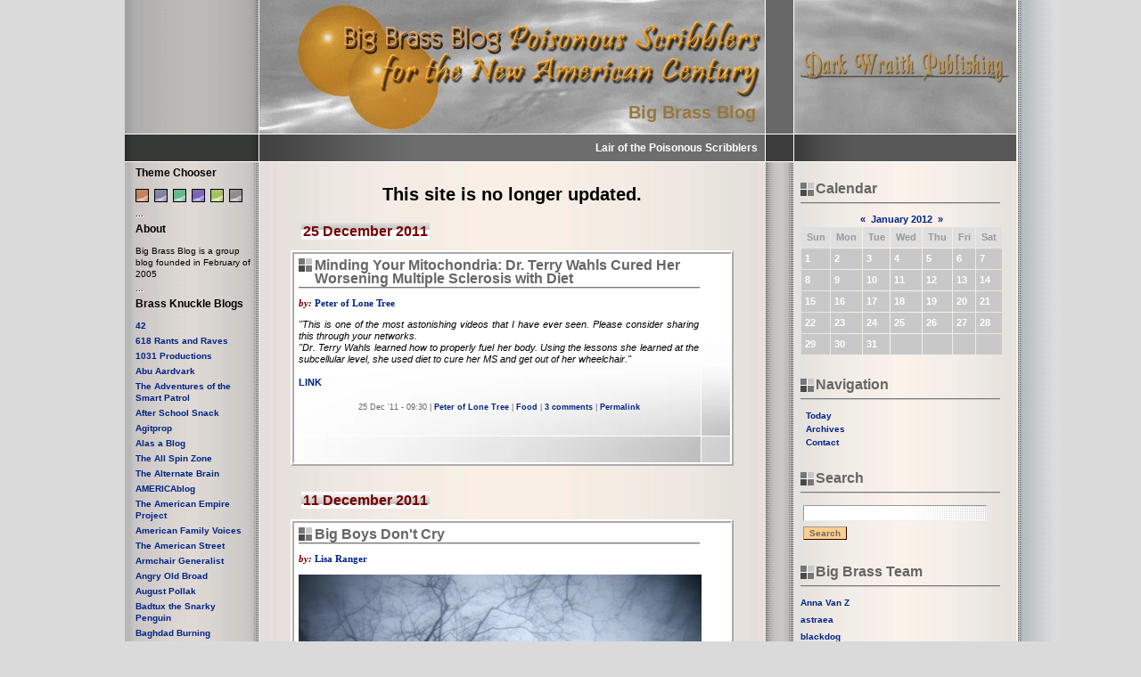

--- FILE ---
content_type: text/html; charset=utf-8
request_url: https://www.bigbrassblog.com/index.php?itemid=2278
body_size: 21905
content:
<!DOCTYPE html>
<html>
<head>
<title>Big Brass Blog - Lair of the Poisonous Scribblers</title>
<meta name="description" content="Lair of the Poisonous Scribblers">

<link rel="stylesheet" href="https://css.staticjw.com/createdfiles/css-files/314425.css?m=5556">

    <link rel="icon" href="https://images.staticjw.com/big/7960/favicon.ico" sizes="any">
    <meta charset="utf-8">
    <link rel="canonical" href="https://www.bigbrassblog.com/">

</head>
<body >
<div id="wrap">
	<div id="head">
		<div id="headleft">
<div class="bbcclass">


</div>
             </div>  
		<div id="headmiddle">
			<div id="title"><a href="/">Big Brass Blog</a></div>
		</div>
		<div id="headright">&nbsp;</div>
	</div>
	<div id="topbar">
		<div id="tagline">Lair of the Poisonous Scribblers</div>
	</div>
	<div id="content">
		<div id="contentleft">
			
					<div class="blockleft">
			<h3>Theme Chooser</h3>
			<span style="cursor:pointer;"><img src="https://images.staticjw.com/big/5822/button_orange.png" alt="orange"></span>&nbsp;
			<span style="cursor:pointer;"><img src="https://images.staticjw.com/big/4649/button_graphite.png" alt="graphite"></span>&nbsp;
			<span style="cursor:pointer;"><img src="https://images.staticjw.com/big/1311/button_green.png" alt="green"></span>&nbsp;
			<span style="cursor:pointer;"><img src="https://images.staticjw.com/big/2691/button_purple.png" alt="purple"></span>&nbsp;
			<span style="cursor:pointer;"><img src="https://images.staticjw.com/big/8165/button_yellow.png" alt="yellow"></span>&nbsp;
			<span style="cursor:pointer;"><img src="https://images.staticjw.com/big/6588/button_grey.png" alt="grey"></span><br><br></div>
			<div class="blockleft">
			<h3>About</h3>
			Big Brass Blog is a group blog founded in February of 2005 
			<br><br></div>
					<div class="blockleft">
			<h3>Brass Knuckle Blogs</h3>
<ul><li><span style="cursor:pointer;" rel="external">42</span></li>
<li><span style="cursor:pointer;" rel="external">618 Rants and Raves</span></li>
<li><span style="cursor:pointer;" rel="external">1031 Productions</span></li>
<li><span style="cursor:pointer;" rel="external">Abu Aardvark</span></li>
<li><span style="cursor:pointer;" rel="external">The Adventures of the Smart Patrol</span></li>
<li><span style="cursor:pointer;" rel="external">After School Snack</span></li>
<li><span style="cursor:pointer;" rel="external">Agitprop</span></li>
<li><a href="http://www.amptoons.com/blog/" rel="external">Alas a Blog</a></li>
<li><span style="cursor:pointer;" rel="external">The All Spin Zone</span></li>
<li><span style="cursor:pointer;"  rel="external">The Alternate Brain</span></li>
<li><span style="cursor:pointer;"  rel="external">AMERICAblog</span></li>
<li><span style="cursor:pointer;"  rel="external">The American Empire Project</span></li>
<li><span style="cursor:pointer;"  rel="external">American Family Voices</span></li>
<li><span style="cursor:pointer;"  rel="external">The American Street</span></li>
<li><span style="cursor:pointer;"  rel="external">Armchair Generalist</span></li>
<li><span style="cursor:pointer;" rel="external">Angry Old Broad</span></li>
<li><span style="cursor:pointer;" rel="external">August Pollak</span></li>
<li><span style="cursor:pointer;" rel="external">Badtux the Snarky Penguin</span></li>
<li><span style="cursor:pointer;" rel="external">Baghdad Burning</span></li>
<li><span style="cursor:pointer;" rel="external">Bark Bark Woof Woof</span></li>
<li><span style="cursor:pointer;" rel="external">Beggars Can Be Choosers.com</span></li>
<li><a href="http://www.livejournal.com/users/bellatrys/" rel="external">Bellatrys</a></li>
<li><span style="cursor:pointer;" rel="external">Ben Heine &#151; Cartoons</span></li>
<li><span style="cursor:pointer;" rel="external" title="Go to the Big Brass Blog">Big Brass Blog</span></li>
<li><span style="cursor:pointer;" rel="external">Big Swinging Blog</span></li>
<li><span style="cursor:pointer;" rel="external">Bitch PhD</span></li>
<li><a href="http://www.blackcommentator.com/" rel="external">The Black Commentator</a></li>
<li><span style="cursor:pointer;" rel="external">blackwhite&#151;modern thought control</span></li>
<li><span style="cursor:pointer;" rel="external">Blog with a View</span></li>
<li><span style="cursor:pointer;" rel="external">BlogActive</span></li>
<li><span style="cursor:pointer;" rel="external">BlondeSense</span></li>
<li><span style="cursor:pointer;" rel="external">Body and Soul</span></li>
<li><span style="cursor:pointer;" rel="external">Book Learnin' and Bra Smoke</span></li>
<li><span style="cursor:pointer;" rel="external">Brad Blog</span></li>
<li><span style="cursor:pointer;" rel="external">Brilliant at Breakfast</span></li>
<li><span style="cursor:pointer;" rel="external">Buffalo's Ruminations</span></li>
<li><span style="cursor:pointer;" rel="external">Burned Over District</span></li>
<li><span style="cursor:pointer;" rel="external">Canadian Perspective</span></li>
<li><span style="cursor:pointer;" rel="external">Cider Press Hill</span></li>
<li><span style="cursor:pointer;" rel="external">CommonSenseDesk</span></li>
<li><span style="cursor:pointer;" rel="external">The Conscious Earth</span></li>
<li><span style="cursor:pointer;" rel="external">Corrente</span></li>
<li><span style="cursor:pointer;" rel="external">Cranky Liberal</span></li>
<li><a href="http://www.crooksandliars.com/" rel="external">Crooks and Liars</a></li>
<li><span style="cursor:pointer;" rel="external">Culture Ghost</span></li>
<li><a href="http://www.dailykos.com/" rel="external">Daily Kos</a></li>
<li><span style="cursor:pointer;" rel="external">Daily War News</span></li>
<li><span style="cursor:pointer;" rel="external">The Daou Report</span></li>
<li><span style="cursor:pointer;" rel="external">The Dark Wraith Forums</span></li>
<li><span style="cursor:pointer;" rel="external">David Corn</span></li>
<li><span style="cursor:pointer;" rel="external">De la Where</span></li>
<li><span style="cursor:pointer;" rel="external">Deb's House Concerts</span></li>
<li><span style="cursor:pointer;" rel="external">Debsweb</span></li>
<li><span style="cursor:pointer;" rel="external">Declaration of Pride</span></li>
<li><span style="cursor:pointer;" rel="external">DemiOrator</span></li>
<li><span style="cursor:pointer;" rel="external">Democrappy</span></li>
<li><span style="cursor:pointer;" rel="external">Dystropoppygus</span></li>
<li><span style="cursor:pointer;" rel="external">Echidne of the Snakes</span></li>
<li><span style="cursor:pointer;" rel="external">Educated Eclectic</span></li>
<li><span style="cursor:pointer;" rel="external">Empty Spaces</span></li>
<li><span style="cursor:pointer;" rel="external">Engulfed Cathedral</span></li>
<li><span style="cursor:pointer;" rel="external">Eponymous</span></li>
<li><a href="http://www.atrios.blogspot.com/" rel="external">Eschaton</a></li>
<li><span style="cursor:pointer;"ternal_ecstasy/" rel="external">Eternal Ecstasy</span></li>
<li><span style="cursor:pointer;" rel="external">Evil Mommy</span></li>
<li><span style="cursor:pointer;" rel="external">The Evil Petting Zoo</span></li>
<li><span style="cursor:pointer;" rel="external">expostulation</span></li>
<li><span style="cursor:pointer;" rel="external">Ezra Klein</span></li>
<li><span style="cursor:pointer;" rel="external">Fafblog!</span></li>
<li><span style="cursor:pointer;" rel="external">fatcat politics</span></li>
<li><span style="cursor:pointer;" rel="external">Faith Forward</span></li>
<li><span style="cursor:pointer;" rel="external">The Fat Lady Sings</span></li>
<li><span style="cursor:pointer;" rel="external">Feministe</span></li>
<li><span style="cursor:pointer;" rel="external">For Whom the Bell Tolls</span></li>
<li><span style="cursor:pointer;" rel="external">Francesca's Liberal Wingnut Corner</span></li>
<li><span style="cursor:pointer;" rel="external">The Gadflyer</span></li>
<li><span style="cursor:pointer;" rel="external">grannyinsanity</span></li>
<li><span style="cursor:pointer;" rel="external">Gynocracy Invasion</span></li>
<li><span style="cursor:pointer;" rel="external">The Gypsy's Caravan</span></li>
<li><span style="cursor:pointer;" rel="external">The Hamster</span></li>
<li><span style="cursor:pointer;" rel="external">Harp and Sword</span></li>
<li><span style="cursor:pointer;" rel="external">Heraldblog</span></li>
<li><span style="cursor:pointer;" rel="external">Here's What's Left</span></li>
<li><span style="cursor:pointer;" rel="external">The Heretik</span></li>
<li><a href="http://digbysblog.blogspot.com/" rel="external">Hullabaloo</a></li>
<li><span style="cursor:pointer;" rel="external">I am Jack's Non-blog</span></li>
<li><span style="cursor:pointer;" rel="external">Iddybud</span></li>
<li><a href="http://www.juancole.com/" rel="external">Informed Comment (Juan Cole)</a></li>
<li><span style="cursor:pointer;" rel="external">The Invsible Woman</span></li>
<li><span style="cursor:pointer;" rel="external">The Island of Balta</span></li>
<li><span style="cursor:pointer;" rel="external">It's My Right to Be Left of Center</span></li>
<li><span style="cursor:pointer;" rel="external">James Wolcott</span></li>
<li><span style="cursor:pointer;" rel="external">Jeri Smith-Ready</span></li>
<li><a href="http://patriotboy.blogspot.com/" rel="external">Jesus' General</a></li>
<li><span style="cursor:pointer;" rel="external">Julie Saltman</span></li>
<li><span style="cursor:pointer;" rel="external">Julien's List</span></li>
<li><span style="cursor:pointer;" rel="external">konagod</span></li>
<li><span style="cursor:pointer;" rel="external">Kung Fu Monkey</span></li>
<li><span style="cursor:pointer;" rel="external">Lab Kat</span></li>
<li><span style="cursor:pointer;" rel="external">Lance Mannion</span></li>
<li><span style="cursor:pointer;" rel="external">The Last Duchess</span></li>
<li><span style="cursor:pointer;" rel="external">Left Behind Child</span></li>
<li><span style="cursor:pointer;" rel="external">A Lesbians View</span></li>
<li><span style="cursor:pointer;" rel="external">Liberty Street</span></li>
<li><span style="cursor:pointer;" rel="external">Liberty Street</span></li>
<li><span style="cursor:pointer;" rel="external">life's journey</span></li>
<li><span style="cursor:pointer;" rel="external">Lose the Noose</span></li>
<li><span style="cursor:pointer;"> Mad Kane</span></li>
<li><span style="cursor:pointer;" rel="external">The Mahablog</span></li>
<li><span style="cursor:pointer;" rel="external">MailtoBlog</span></li>
<li><span style="cursor:pointer;" rel="external">Majikthise</span></li>
<li><span style="cursor:pointer;" rel="external">Marginal Utility</span></li>
<li><span style="cursor:pointer;" rel="external">Max Blumenthal</span></li>
<li><span style="cursor:pointer;" rel="external">Me4President</span></li>
<li><span style="cursor:pointer;" rel="external">Meadering Vaguely Around Timnah</span></li>
<li><a href="http://www.mediachannel.org/" rel="external">Media Channel</a></li>
<li><span style="cursor:pointer;" rel="external">Media Girl</span></li>
<li><span style="cursor:pointer;" rel="external">Media Is a Plural</span></li>
<li><span style="cursor:pointer;" rel="external">Michael B&eacute;rub&eacute;</span></li>
<li><span style="cursor:pointer;" rel="external">Middle Earth Journal</span></li>
<li><span style="cursor:pointer;" rel="external">The Mills River Progressive</span></li>
<li><span style="cursor:pointer;" rel="external">A Mockingbird's Medley</span></li>
<li><span style="cursor:pointer;">It's Morning Somewhere</span></li>
<li><a href="http://www.themoderatevoice.com/">The Moderate Voice</a></li>
<li><span style="cursor:pointer;" rel="external">The Moon's Favors</span></li>
<li><span style="cursor:pointer;" rel="external">Mouse Words</span></li>
<li><span style="cursor:pointer;" rel="external">Mutualist Blog</span></li>
<li><a href="http://www.mydd.com/" rel="external">MyDD</a></li>
<li><span style="cursor:pointer;" rel="external">News Unfiltered</span></li>
<li><span style="cursor:pointer;" rel="external">The Next Hurrah</span></li>
<li><span style="cursor:pointer;" rel="external">Night Bird's Fountain</span></li>
<li><span style="cursor:pointer;" rel="external">No More Mister Nice Blog</span></li>
<li><span style="cursor:pointer;" rel="external">North Dallas Thirty</span></li>
<li><span style="cursor:pointer;" rel="external">Now More Than Ever</span></li>
<li><span style="cursor:pointer;" rel="external">Obsidian Wings</span></li>
<li><span style="cursor:pointer;" rel="external">Oh Well: A Commentary on News and Politics</span></li>
<li><span style="cursor:pointer;" rel="external">Oliver Willis</span></li>
<li><span style="cursor:pointer;" rel="external">One Big JackGoff</span></li>
<li><span style="cursor:pointer;" rel="external">P!</span></li>
<li><span style="cursor:pointer;" rel="external">Pam's House Blend</span></li>
<li><span style="cursor:pointer;" rel="external">Pandagon</span></li>
<li><span style="cursor:pointer;" rel="external">Paperwight's Fair Shot</span></li>
<li><span style="cursor:pointer;" rel="external">Paul's Rants</span></li>
<li><span style="cursor:pointer;" rel="external">Pen-Elayne</span></li>
<li><span style="cursor:pointer;" rel="external">Pensito Review</span></li>
<li><span style="cursor:pointer;" rel="external">Perrspectives</span></li>
<li><span style="cursor:pointer;" rel="external">Phydeaux Speaks</span></li>
<li><span style="cursor:pointer;" rel="external">Piercing Wit</span></li>
<li><span style="cursor:pointer;" rel="external">Pinko Feminist Hellcat</span></li>
<li><span style="cursor:pointer;" rel="external">Pissed on Politics</span></li>
<li><span style="cursor:pointer;" rel="external">Poetic Leanings</span></li>
<li><span style="cursor:pointer;" rel="external">Preposterous Universe</span></li>
<li><span style="cursor:pointer;" rel="external">PSoTD</span></li>
<li><span style="cursor:pointer;" rel="external">Quintessential Rambling</span></li>
<li><span style="cursor:pointer;" rel="external">RCG WarBlog</span></li>
<li><span style="cursor:pointer;" rel="external">Radical Russ</span></li>
<li><span style="cursor:pointer;" rel="external">rangeragainstwar</span></li>
<li><span style="cursor:pointer;" rel="external">Ravynstone Abbey</span></li>
<li><span style="cursor:pointer;" rel="external">The Reaction</span></li>
<li><span style="cursor:pointer;" rel="external">Red Harvest</span></li>
<li><span style="cursor:pointer;" rel="external">Robot Sex</span></li>
<li><span style="cursor:pointer;" rel="external">Roger Ailes</span></li>
<li><span style="cursor:pointer;" rel="external">Rook's Rant</span></li>
<li><span style="cursor:pointer;" rel="external">Roving Elipsis</span></li>
<li><span style="cursor:pointer;" rel="external">Rox Populi</span></li>
<li><span style="cursor:pointer;" rel="external">The Rude Pundit</span></li>
<li><span style="cursor:pointer;" rel="external">Running Scared</span></li>
<li><span style="cursor:pointer;" rel="external">The Satirical Political Report</span></li>
<li><span style="cursor:pointer;" rel="external">Seething in the Wilderness</span></li>
<li><span style="cursor:pointer;" rel="external">The Seminal</span></li>
<li><span style="cursor:pointer;" rel="external">Senate2008Guru</span></li>
<li><span style="cursor:pointer;" rel="external">The Seventh Cross</span></li>
<li><span style="cursor:pointer;" rel="external">Shakesville</span></li>
<li><span style="cursor:pointer;" rel="external">The Sirens Chronicles</span></li>
<li><span style="cursor:pointer;" rel="external">Skippy the Bush Kangaroo</span></li>
<li><span style="cursor:pointer;" rel="external">Slightly Left of Center</span></li>
<li><span style="cursor:pointer;" rel="external">So What Can I Do?</span></li>
<li><span style="cursor:pointer;" rel="external">State of the Day</span></li>
<li><span style="cursor:pointer;" rel="external">Station Charon</span></li>
<li><span style="cursor:pointer;" rel="external">Straight, Not Narrow</span></li>
<li><span style="cursor:pointer;" rel="external">Swatch It</span></li>
<li><span style="cursor:pointer;" rel="external">Stealth Badger</span></li>
<li><span style="cursor:pointer;" rel="external">Suburban Guerrilla</span></li>
<li>span style="cursor:pointer;" rel="external">The Supreme Irony of Life</span></li>
<li><span style="cursor:pointer;" rel="external">Talking Points Memo</></li>
<li>span style="cursor:pointer;" rel="external">Tami, the One True</span></li>
<li><span style="cursor:pointer;" rel="external">Tapped</span></li>
<li><span style="cursor:pointer;" rel="external">Terminator Online</span></li>
<li><span style="cursor:pointer;" rel="external">Thoughts and Stuff</span></li>
<li><span style="cursor:pointer;" rel="external">Thoughts of an Average Woman</span></li>
<li><span style="cursor:pointer;" rel="external">Today in Iraq</span></li>
<li><span style="cursor:pointer;" rel="external">Tough Enough</span></li>
<li><span style="cursor:pointer;" rel="external">T. Rex's Guide to Life</span></li>
<li><span style="cursor:pointer;" rel="external">Traumatized by Truth</span></li>
<li><span style="cursor:pointer;" rel="external">Trish Wilson's Blog</span></li>
<li><span style="cursor:pointer;" rel="external">Thus Spake Zac</span></li>
<li><span style="cursor:pointer;" rel="external">The UnCapitalist Journal</span></li>
<li><span style="cursor:pointer;" rel="external">Upon Further Review...</span></li>
<li><span style="cursor:pointer;" rel="external">Upper Left</span></li>

<li><a href="https://www.usonlinecasino.com/" >USOnlineCasino</a></li>

<li><span style="cursor:pointer;" rel="external">The Vanity Press</span></li>
<li><span style="cursor:pointer;" rel="external">Virtual Pus</span></li>
<li><span style="cursor:pointer;" rel="external">Waveflux</span></li>
<li><span style="cursor:pointer;" rel="external">A Voce</span></li>
<li><span style="cursor:pointer;" rel="external">Walking with Ghosts</span></li>
<li><span style="cursor:pointer;" rel="external">Watching the Planet</span></li>
<li><span style="cursor:pointer;" rel="external">Wayne Besen</span></li>
<li><span style="cursor:pointer;" rel="external">Why Are We Back In Iraq?</span></li>
<li><span style="cursor:pointer;" rel="external">Winding Road in Urban Areas</span></li>
<li><span style="cursor:pointer;" rel="external">Within Reason</span></li>
<li><span style="cursor:pointer;" rel="external">World O' Crap</span></li>
<li><span style="cursor:pointer;" rel="external">Worlds</span></li>
<li><span style="cursor:pointer;" rel="external">Worshipping at the Altar of Mediocrity</span></li>
<li><span style="cursor:pointer;" rel="external">WTF Is It Now?</span></li>
<li><span style="cursor:pointer;" rel="external">Yelladog</span></li>
<li><span style="cursor:pointer;" rel="external">Zelle</span></li>
<li><span style="cursor:pointer;" rel="external">Zen Comix</span></li>
<li><span style="cursor:pointer;" rel="external">ZLTK.com</span></li>
</ul><br><br></div>
			<div class="blockleft">
<h3>Useful Links</h3>
<span style="cursor:pointer;" title="Go to the homepage of the Big Brass Alliance" rel="external"><img src="https://images.staticjw.com/big/6036/bba01.png" style="margin:0;padding:0;border:none;" alt=""></span>
<br><br><span style="cursor:pointer;" title="Get blogScream for your blog" rel="external"><img src="https://images.staticjw.com/big/4271/bbbbs1.gif" style="margin:0;padding:0;border:none;" alt=""></span>
<br><br><span style="cursor:pointer;" title="Go to the Bloggrrrlz Gallery of women bloggers" rel="external"><img src="https://images.staticjw.com/big/7497/bloggrrrlz05.png" style="margin:0;padding:0;border:none;" alt=""></span>
<br><br><span style="cursor:pointer;"><img src="http://feeds.feedburner.com/~fc/bigbrassblog/wcjv?bg=CC9900&amp;fg=FFFFCC&amp;anim=1&amp;label=listeners" height="26" width="88" style="border:0" alt=""></span>
<br><br><span style="cursor:pointer;"><img src="https://images.staticjw.com/big/3950/btn-fave2.png" alt="Add to Technorati Favorites"></span>
<br><br><span style="cursor:pointer;"><img src="https://images.staticjw.com/big/4597/valid-rss.png" alt="[Valid RSS]" title="Validate my RSS feed"></span>
<br><br><span style="cursor:pointer;" title="powered by Nucleus" rel="external"><img src="https://images.staticjw.com/big/6318/nucleusbt06.gif" alt="NucleusCMS"></span>
<br>
Nucleus CMS v3.24
<br><br>

<br><br><span style="cursor:pointer;" title="Template provided by i-marco's choice: World's Finest Weblog Designs" rel="external"><img src="https://images.staticjw.com/big/7500/cbybanner.png" class="badge" alt="template by i-marco's choice"></span>
<br><br><span style="cursor:pointer;" rel="external"><img src="https://images.staticjw.com/big/6995/dynamiclogo2.gif" style="margin:0;padding:0;border:none;" alt="Dynamic Drive"></span>
<br><br><span style="cursor:pointer;" rel="external"><img src="https://images.staticjw.com/big/4429/xhtml.png" class="badge" alt="Valid XHTML 1.0 Transitional"></span>
<br><span style="cursor:pointer;" rel="external"><img src="https://images.staticjw.com/big/8053/css.png" class="badge" alt="Valid CSS"></span>
<br><br><br></div>
<br>
<div class="blockleft">
<h3>Subscribe</h3>
<ul><li><span style="cursor:pointer;" title="Subscribe to my feed"><img src="https://images.staticjw.com/big/4788/feed-icon.gif" alt="RSS" style="border:0"></span></li>
<li><span style="cursor:pointer;" title="Subscribe to my feed"><img src="https://images.staticjw.com/big/2375/xml.gif" alt="XML" style="border:0"></span></li>
<li><span style="cursor:pointer;" title="Subscribe to my feed"><img src="https://images.staticjw.com/big/4440/google-all.gif" alt="Google" style="border:0"></span></li>
<li><span style="cursor:pointer;" title="Subscribe to my feed"><img src="https://images.staticjw.com/big/7051/delicious.gif" alt="del.icio.us" style="border:0"></span></li>
<li><span style="cursor:pointer;" title="Subscribe to my feed"><img src="https://images.staticjw.com/big/6113/yahoo.gif" alt="My Yahoo" style="border:0"></span></li>
<li><span style="cursor:pointer;" title="Subscribe with bloglines"><img src="https://images.staticjw.com/big/2808/bloglines.gif" alt="Bloglines" style="border:0"></span></li>
<li><span style="cursor:pointer;" title="Subscribe in NewsGator online"><img src="https://images.staticjw.com/big/3251/newsgator.gif" alt="NewsGator" style="border:0"></span></li>
<li><span style="cursor:pointer;" title="Add to my msn"><img src="https://images.staticjw.com/big/4648/msn.gif" alt="MyMSN" style="border:0"></span></li>
<li><span style="cursor:pointer;" title="Add to feedster"><img src="https://images.staticjw.com/big/5575/addmyfeedster.gif" alt="feedster" style="border:0"></span></li>
<li><span style="cursor:pointer;" title="Add to my aol"><img src="https://images.staticjw.com/big/4404/aol.gif" alt="myAOL" style="border:0"></span></li>
<li><span style="cursor:pointer;" title="Furl Big Brass Blog"><img src="https://images.staticjw.com/big/7297/furl.gif" alt="Furl" style="border:0"></span></li>
<li><span style="cursor:pointer;" title="Subscribe in rojo"><img src="https://images.staticjw.com/big/5712/rojo.gif" alt="RoJo" style="border:0"></span></li>
<li>
</li></ul>
</div>
		</div>
		<div id="contentmiddle">
		<div style="text-align: center; padding: 20px; font-size: 20px; font-weight: bold;">This site is no longer updated.</div>
					
			<div><h5><span style="background-image: url(https://images.staticjw.com/big/1595/datemark2.png);background-attachment: fixed;background-repeat:x-repeat;background-position: bottom left;
padding:1px 2px;color:#780000;" >25 December 2011</span></h5></div><div class="entry">
<h1>Minding Your Mitochondria: Dr. Terry Wahls Cured Her Worsening Multiple Sclerosis with Diet</h1><p style="margin-top:.4em;/*margin-left:-17px;*/color:#780000;font-size:100%;font-family:Georgia;font-weight:bold;"><em>by:</em> <span style="cursor:pointer;">Peter of Lone Tree</span></p><i>"This is one of the most astonishing videos that I have ever seen. Please consider sharing this through your networks.<br>
"Dr. Terry Wahls learned how to properly fuel her body. Using the lessons she learned at the subcellular level, she used diet to cure her MS and get out of her wheelchair."</i><br><br><span style="cursor:pointer;"><b>LINK</b></span><div class="entryfooter">25 Dec '11 - 09:30 | <span style="cursor:pointer;">Peter of Lone Tree</span> | <span style="cursor:pointer;">Food</span> | <span style="cursor:pointer;">3 comments</span> | <span style="cursor:pointer;" title="Link to Minding Your Mitochondria: Dr. Terry Wahls Cured Her Worsening Multiple Sclerosis with Diet">Permalink</span> </div>
</div><div><h5><span style="background-image: url(https://images.staticjw.com/big/1595/datemark2.png);background-attachment: fixed;background-repeat:x-repeat;background-position: bottom left;
padding:1px 2px;color:#780000;">11 December 2011</span></h5></div><div class="entry">
<h1>Big Boys Don't Cry</h1><p style="margin-top:.4em;/*margin-left:-17px;*/color:#780000;font-size:100%;font-family:Georgia;font-weight:bold;"><em>by:</em> <span style="cursor:pointer;">Lisa Ranger</span></p><div style="text-align: center"><img src="https://images.staticjw.com/big/2991/20111211-maria-datsykova.jpg" width="452" height="268" alt="" title=""></div><br><br><div style="text-align: center">Thou shall not kill<br>
Thou shall not steal<br>
Thou shall not take the Lord's name in vain<br>
Thou shall not cause thy children pain<br><i><b>--The Eleventh Commandment,</b></i><br>
Collin Raye<br><br>
Little child, looking so pretty<br>
Come out and play, I'll be your daddy<br>
Innocent child, looking so sweet<br>
I'll rape your mind and on your flesh I'll eat<br><i><b>-- Daddy</b></i>, Korn<br><br>
The sexual abuse and exploitation of children<br>
is one of the most vicious crimes conceivable,<br>
a violation of mankind's most basic duty<br>
to protect the innocent<br>
--David Walsh<br><br>
Children are the world's most valuable resource<br>
and it's best hope for the future<br>
--John F. Kennedy<br>
_____________________</div><br><br>
I know four men who were sexually assaulted when they were young.<br><br>
Four, and I do not that many people intimately. I am not a counselor, nor have I ever solicited such information; how could one? Yet it is true: four men have confided in me of their abuse at the hands of relatives, headmasters or other trusted adults. Their response varies from melancholy and confusion to fury. Some have married, some never will. For each, it is a heavy burden.<br><br><b>It is unforgivable to break the innocence and trust of a young person</b> -- to my mind, it is one of the highest moral offenses (ignoring the criminal aspect.) We all get to feel the slings and arrows of outrageous fortune soon enough, but sexual exploitation corrodes straight through to the core of a young person's identity. It can never be set aright, though one can hope -- if the victim is fortunate enough and resilient enough -- that the accretion of a lifetime of compassion may help eventuate some measure of healing.<br><br>
In my limited experience with these four, they are the more sensitive and thoughtful among us; probably, they were the more trusting. All the more pity their abuse.<br><br>
Poseurs like "Bishop" Eddie Long, back in the news last week after taking a sabbatical from his post at the mega church Atlanta New Birth Missionary Baptist after his wife filed for divorce, cannot earn a seat hot enough in hell, IMHO. Long, married father of four, settled in a non-disclosure agreement in May with five young men who accused him of sexual coercion, and though "[d]etails of the settlement were to be kept secret, people with knowledge of the case have put it at <i>several million dollars paid over a period of years".</i><br><br>
Equally vile is the unfolding case of Ex-Penn State coach Jerry Sandusky and the now dozens of sexual abuse charges he faces. Many of the young men were predated upon via his Charity, the Second Mile. Complicit in the tragedy are police, university administration, probably Sandusky's wife, and many others.<br><br><b>How can this happen?</b> Surely some of all of these people subscribe to a religion and presumably believe in the protection of the flock, no? Some say in the case Sandusky, it is a cabal of secrecy which surrounds profitable athletic programs. For those in the employ of the church, they have a ready-made cover.<br><br><b>But really, the issue is power.</b> Children have no voice, and especially children of need. Layered upon that is guilt, and a sense of shame and culpability, and you have victims who nicely feed into the cabal. Shame may be one of bedrock human emotions, one not easily extinguished.<br><br>
Oh that the perpetrators were able to access their own sense of shame, and minister to it accordingly, as only an adult is able to do. Until they do, the repercussions of violence and assault eddy outward. And we continue to feign naive shock when we hear of the latest shipwreck.<br><br>
Unless one is dealing with a true psychopath, it is usually not hard to find the genesis of aberrant behavior. The Sandusky's and Long's of the world are probably not <i>ex nihilo.</i><br><br>
    --More than five children die every day as a result of child abuse.2<br>
    --It is estimated that between 50-60% of child fatalities due to maltreatment are not recorded as such on death certificates. 3<br>
    --More than 90% of juvenile sexual abuse victims know their perpetrator in some way. 4<br>
    --Child abuse occurs at every socioeconomic level, across ethnic and cultural lines, within all religions and at all levels of education.<br>
    --About 30% of abused and neglected children will later abuse their own children, continuing the horrible cycle of abuse. 5<br>
    --Almost 500,000 episodes of child sexual molestation are reported annually in the U.S.<br>
    --14% of all men in prison in the USA were abused as children. 7<br>
    --36% of all women in prison were abused as children. 7<br><br>
(U.S. Statistics from ChildHelp.org)<br><br>
[links @ <span style="cursor:pointer;" rel="external">RangerAgainstWar]</span><br><br><div align="center"><hr size="1" width="150" color="#cccccc"><i><span style="cursor:pointer;" rel="tag">molestation</span></i></div><div class="entryfooter">11 Dec '11 - 23:02 | <span style="cursor:pointer;">Lisa Ranger</span> | <span style="cursor:pointer;">Human Rights</span> &bull; <span style="cursor:pointer;">Sex</span> &bull; <span style="cursor:pointer;">Christianity</span> &bull; <span style="cursor:pointer;">Modernity</span> &bull; <span style="cursor:pointer;">Scandal</span> | <span style="cursor:pointer;">1 comment</span> | <span style="cursor:pointer;" title="Link to Big Boys Don't Cry">Permalink</span>
 </div>
</div><div><h5><span style="background-image: url(https://images.staticjw.com/big/1595/datemark2.png);background-attachment: fixed;background-repeat:x-repeat;background-position: bottom left;
padding:1px 2px;color:#780000;">08 December 2011</span></h5></div><div class="entry">
<h1>Mourning For America</h1><p style="margin-top:.4em;/*margin-left:-17px;*/color:#780000;font-size:100%;font-family:Georgia;font-weight:bold;"><em>by:</em> <span style="cursor:pointer;">Debra</span></p>Nobody knows when an accident is going to change their life and as more Americans continue the slide into poverty you would think there would be more compassion for their fellow man.  Unfortunately, you would be wrong.<br><br><br><br>
I love how baggers and dittoheads babble on about how government workers are lazy, overpaid, couldn't get a real job if they had to and every one of them that becomes unemployed is better for the taxpayers, yet complain about how long it takes when they have to do anything at a government office.&nbsp; Or that people are<span style="cursor:pointer;"> abusing food stamps</span> and don't really need them.&nbsp; Then within the last few days reports of <span style="cursor:pointer;">rural suicides increasing amid Medicaid</span> cuts and <span style="cursor:pointer;">a story like this</span> comes along and they still can't make the f****ing connection between penalizing people (An 18 page application? One would think Texas purposely makes it difficult for anyone to collect aid.) by reducing or eliminating services for those who don't have the political clout to defend themselves and the despair that causes people to kill themselves and their families.&nbsp; These are not isolated incidents and there will be more of them as more people feel they have no way out.<br><br><br><br>
The powers behind the throne have successfully conned gullible Americans into demanding that the poor, the disabled and the elderly should pay the price so the rich won't have to contribute while they rob this country blind.&nbsp; All the while never realizing that the problems didn't exist until the powers that be needed a distraction as they turn America into a third world country. <br><br><br><br>
Like a majority of the world's population my financial situation deteriorates every day.&nbsp; If you receive SSI (as I am stuck doing until my appeal goes through) you are not allowed to have more than $674 a month under any circumstances.&nbsp; Otherwise two months after you made the extra few dollars they reduce your benefits until the overpayment is taken care of.&nbsp; Funnily enough it does not work the other way around. If they underpay you they are not obligated to make up the difference.<br><br><br><br>
After I was declared disabled I continued collecting unemployment while I looked for work that wouldn't aggravate my disability.&nbsp; Unemployment was deducted from the $674 to make sure I didn't get ahead.&nbsp; In August I started suffering from trigeminal neuralgia in addition to my disability and stopped collecting unemployment as I was no longer able to look for work while electrical shocks were stabbing me in the face every few minutes.&nbsp; Since SSI runs two months behind I didn't start collecting the full $674 from them until November.&nbsp; This means I was underpaid by $157 in August, $236 in September and $312 in October.<br><br><br><br>
My rent is $475.&nbsp; Other bills include utilities, car insurance and the student loan that was turned over to a debt recovery company.&nbsp; Those nice people added $50k in fees and interest for a grand total of $148k and continually want to know when and how much I will pay them each month.&nbsp; Anyone with basic math skills can tell that my income is less than my outgo.&nbsp; Fortunately for me my landlady is of the saint variety and deferred October's rent until after the first of the year when hopefully I can start making payments to bring me current.&nbsp; She isn't even charging interest.<br><br><br><br>
This arrangement was based on the assumption that SSI would be making up the difference as the months passed and they could tell that I had been making less than $674.&nbsp;  Well, you know what they say about assuming. I went to the Social Security office to find out when they would credit me the underpayments since they were so good at penalizing me for overpayments that occurred when the calendar month and unemployment weeks didn't match.&nbsp; After half an hour of trying to explain that I hadn't made $674 for the last few months I finally realized they weren't going to fix the underpayments.&nbsp; Panic started to set in, my voice started to rise and polite behavior proceeded to go the way of the Dodo bird.&nbsp;&nbsp; I barely made it to my car before saying things that would get me arrested.<br><br><br><br>
Obviously I don't have enough money for food so Nevada graciously gives me $188 in food stamps and I can eat relatively healthily given the limited variety of fresh vegetables in Reno and an ability to cook from scratch.&nbsp; To help make ends meet we found a third roommate and got rid of cable and the internet.&nbsp; Tabletop antennas pick up local channels and I discovered that I don't watch enough television to justify paying for cable or satellite ever again.&nbsp;&nbsp; I was without the internet for a few months and going a little stir crazy until E took pity on me and installed the cheapest DSL for internet access.&nbsp;<br><br><br><br>
With these changes I am almost able to meet my obligations and with "free play" from the casinos I occasionally have some money to put gas in the car and keep it just above the line that says E.  I can walk to the store two miles away but I can't carry many groceries while using a cane and from bitter experience I know that the following two days I'm unable to do more than lurch around the house, oofing and woofing with every step.<br><br><br><br>
If you've made it this far through my sad tale, there is a small spot of hope on the horizon.&nbsp; I was talking to another vet at the VA and a social worker overheard my story.&nbsp; It seems that since Social Security declared me disabled and I served more than 90 days during a time of war (government inefficiency at work, Congress was really slow to declare the end of the Vietnam debacle), I qualify for a non service connected disability pension.&nbsp; $985 a month. I can't believe how excited I am about an extra $300 that still leaves me in the poverty zone.&nbsp; The paperwork has been filed and the local AMVet office is trying to expedite it but it will probably take a year before that help arrives.&nbsp; Meanwhile the social worker at the VA will get my doctor to sign the disability papers from the debt recovery company so they don't garnish my Social Security and I might be able to keep my head above water until the pension kicks in.&nbsp; Yippee!<br><br><br><br>
Not everyone is so lucky and it pains me to see that for a so called Christian nation people seem to have forgotten "there but for the grace of God go I".<br><br><br><br><span style="cursor:pointer;" rel="external">Debsweb</span><div class="entryfooter">08 Dec '11 - 03:45 | <span style="cursor:pointer;">Debra</span> | <span style="cursor:pointer;">Casualties of War</span> &bull; <span style="cursor:pointer;">Poverty</span> &bull; <span style="cursor:pointer;">Right-wing Politics </span> &bull; <span style="cursor:pointer;">Whine </span> &bull; <span style="cursor:pointer;">Personal</span> | <span style="cursor:pointer;">2 comments</span> | <span style="cursor:pointer;" title="Link to Mourning For America">Permalink</span> </div>
</div><div><h5><span style="background-image: url(https://images.staticjw.com/big/1595/datemark2.png);background-attachment: fixed;background-repeat:x-repeat;background-position: bottom left;
padding:1px 2px;color:#780000;">07 December 2011</span></h5></div><div class="entry">
<h1>From Labrys' Blog:</h1><p style="margin-top:.4em;/*margin-left:-17px;*/color:#780000;font-size:100%;font-family:Georgia;font-weight:bold;"><em>by:</em> <span style="cursor:pointer;">Peter of Lone Tree</span></p><span style="cursor:pointer;"><b>"Weep, And Tear Your Hair"</b></span><br>
Dec. 6th, 2011 03:59 pm<br><br>
"When a mother shoots her children and herself because she is desperate over being denied food stamps?<br><br>
"It is December. This woman had been trying to get food stamps since July. You would think SOME fucking BODY at that goddamned office could have tracked down the issue and corrected it. But nobody did, and a desperate woman lost all hope. I almost hope her two wounded children die, rather than wake to live with the knowledge that their own mother shot them before dying by her own hand in desperation and despair.<br><br><b>"You know that the long dark night of America has begun."</b><div class="entryfooter">07 Dec '11 - 09:00 | <span style="cursor:pointer;">Peter of Lone Tree</span> | <span style="cursor:pointer;">General</span> |  | <span style="cursor:pointer;" title="Link to From Labrys' Blog:">Permalink</span> </div>
</div><div><h5><span style="background-image: url(https://images.staticjw.com/big/1595/datemark2.png);background-attachment: fixed;background-repeat:x-repeat;background-position: bottom left;
padding:1px 2px;color:#780000;">29 November 2011</span></h5></div><div class="entry">
<h1>"You Cannot Build a Financial System on Rumors and Lies"</h1><p style="margin-top:.4em;/*margin-left:-17px;*/color:#780000;font-size:100%;font-family:Georgia;font-weight:bold;"><em>by:</em> <span style="cursor:pointer;">Peter of Lone Tree</span></p><i>Is this what the markets have devolved to? The equivalent of gossip that borders on &#147;he said, she said&#148; nonsense? Also, why is it no one even checks with the reporters who publish the initial rumor-based news? Can reporters simply publish total lies these days and no one cares (that&#146;s a rhetorical question, we already know the answer).<br><br>
The whole thing just reminds us of the core issue pertaining to this Crisis: values.<br><br>
This is not a monetary Crisis; it is a Crisis of values and morals. It is a Crisis caused by the notion that you can lie about virtually everything pertaining to a business deal (the quality of the assets, who owns them, whether they&#146;re even legitimate, etc) and get away with it.<br><br>
To review how we go into this mess, Wall Street and other industries lobbied Congress to loosen regulations.</i><br><br>
Check out the rest at <span style="cursor:pointer;">ZERO HEDGE</span>.<div class="entryfooter">29 Nov '11 - 15:32 | <span style="cursor:pointer;">Peter of Lone Tree</span> | <span style="cursor:pointer;">Finance</span> |  | <span style="cursor:pointer;" title="Link to " you cannot build a financial system on rumors and lies>Permalink</span> </div>
</div><div><h5><span style="background-image: url(https://images.staticjw.com/big/1595/datemark2.png);background-attachment: fixed;background-repeat:x-repeat;background-position: bottom left;
padding:1px 2px;color:#780000;">23 November 2011</span></h5></div><div class="entry">
<h1>"Thrive: The Story is Wrong but the Spirit is Right"</h1><p style="margin-top:.4em;/*margin-left:-17px;*/color:#780000;font-size:100%;font-family:Georgia;font-weight:bold;"><em>by:</em> <span style="cursor:pointer;">Peter of Lone Tree</span></p><i>"What is keeping us from thriving?" asks the new movie, Thrive. The answer it gives is "the global elite," the people who control the financial system that in turn controls everything else. Operating through the power institutions of our society, this elite pursues a conscious agenda of total world dominance, purposely suppressing anything that would disrupt their power: from clean energy to alternative cancer cures.<br><br>
This answer might serve to give expression to feelings of rage, hate, grief, and indignation that otherwise, in a world where the wrongness is so ubiquitous as to seem woven into the fabric of reality itself, would turn inward. Ultimately, though, this answer feeds the  mentality of control that is a much deeper culprit in humanity's failure to thrive.</i> <br><span style="cursor:pointer;">LINK to Reality Sandwich where there's lots of good stuff</span>.<br><div class="entryfooter">23 Nov '11 - 08:43 | <span style="cursor:pointer;">Peter of Lone Tree</span> | <span style="cursor:pointer;">General</span> |  | <span style="cursor:pointer;" title="Link to " thrive: the story is wrong but spirit right>Permalink</span> </div>
</div><div><h5><span style="background-image: url(https://images.staticjw.com/big/1595/datemark2.png);background-attachment: fixed;background-repeat:x-repeat;background-position: bottom left;
padding:1px 2px;color:#780000;">21 November 2011</span></h5></div><div class="entry">
<h1>The Bells</h1><p style="margin-top:.4em;/*margin-left:-17px;*/color:#780000;font-size:100%;font-family:Georgia;font-weight:bold;"><em>by:</em> <span style="cursor:pointer;">Lisa Ranger</span></p><div style="text-align: center"><img src="https://images.staticjw.com/big/9995/20111121-bluebells-challock-by-squirrell.jpg" width="350" height="350" alt="" title=""><br></div><br><div style="text-align: center">--Bluebells, Challock Wood,<br>
Squirrell<br><br>
We cherish too, the Poppy red<br>
That grows on fields where valor led,<br>
It seems to signal to the skies<br>
That blood of heroes never dies<br>
--Moina Michael<br><br>
Hear the tolling of the bells -<br>
Iron Bells!<br>
What a world of solemn thought<br>
Their monody compels!<br><i><b>--The Bells</b></i>, Edgar Allen Poe<br><br>
And now abideth faith, hope, charity,<br>
these three; but the greatest<br>
of these is charity<br><i><b>--1 Corinthians 13:13</b></i> (KJV)<br>
______________________</div><br><br>
This a minor observation, but needing to return to a store twice today reminded me of how oblivious or robotic people can be.<br><br>
The Salvation Army bell-ringers are out with their little red metal pots seeking change outside of grocers. It's not much to place your spare change in the pot, and it is for a good cause. But I witnessed at least 40 people walk past and give nothing. Some made eye contact with the bell-ringer, many had children with them, some were sure to look the other way.<br><br>
On my second exit from the store almost everyone in my cohort smiled at her as they walked passed, but not one offered anything. As she forced a smile back, it seemed she was thinking the same thing as I. These were often well-dressed business people, so money cannot have been an issue.<br><br>
When I was child, my mother made it clear what the money was going to and always gave me change for the bucket and taught me that it was bad form not to give something. She said it was a rather thankless job, so the least we could do was smile and give something.  It was a lesson in inclusivity, no matter how small.<br><br>
But nobody was taking this moment today to teach her kids. It reminded me of the many small humanities from my childhood which I do not see today, like little red poppies for the lapel on Memorial Day. It was just understood -- it seemed like everyone bought and wore one on that day, and it was another teaching point for me, the idea that some things were to be remembered and consecrated.<br><br><b>Unholy consumer pilgrimages like "Black Friday" were shunned.</b> Like every kid, I was greedy for the latest greatest toy, but was taught that I'd become bored with it within an hour, and to stick with amusements that would go the distance like art and books. It really wasn't so bad, and I don't recall the profusion of gaudy and meaningless stuff that surrounds most kids today.<br><br>
So back to the people blithely passing the bell-ringers:<i> Do they think the people with the Santa caps are just part of the mise-en-scene, and their life is a big festivity devoted to their own distraction?</i> Do they resent the intrusion into their lives? Do they think anything?<br><br>
This is the Deep South, and southerners do tend to have a scarcity mentality. But some of the people exiting that store were surely parishioners of some church, and isn't charity part of the lesson?<br><br>
I understand the new watered-down biblical versions which they probably follow in the Baptist church have replaced "charity" with "love", but <b>surely they are not thinking solely of love incarnate, like Edward in Twilight . . . or, are they?</b><div class="entryfooter">21 Nov '11 - 23:25 | <span style="cursor:pointer;">Lisa Ranger</span> | <span style="cursor:pointer;">American Culture</span> &bull; <span style="cursor:pointer;">Pop Culture</span> &bull; <span style="cursor:pointer;">Modernity</span> | <span style="cursor:pointer;">4 comments</span> | <span style="cursor:pointer;" title="Link to The Bells">Permalink</span> </div>
</div><div><h5><span style="background-image: url(https://images.staticjw.com/big/1595/datemark2.png);background-attachment: fixed;background-repeat:x-repeat;background-position: bottom left;
padding:1px 2px;color:#780000;">14 November 2011</span></h5></div><div class="entry">
<h1>Quote of the Day:</h1><p style="margin-top:.4em;/*margin-left:-17px;*/color:#780000;font-size:100%;font-family:Georgia;font-weight:bold;"><em>by:</em> <span style="cursor:pointer;">Peter of Lone Tree</span></p><i>"For we are opposed, around the world, by a monolithic and ruthless conspiracy&#133;"</i> -- John Kennedy<div class="entryfooter">14 Nov '11 - 12:48 | <span style="cursor:pointer;">Peter of Lone Tree</span> | <span style="cursor:pointer;">General</span> |  | <span style="cursor:pointer;" title="Link to Quote of the Day:">Permalink</span> </div>
</div><div><h5><span style="background-image: url(https://images.staticjw.com/big/1595/datemark2.png);background-attachment: fixed;background-repeat:x-repeat;background-position: bottom left;
padding:1px 2px;color:#780000;">10 November 2011</span></h5></div><div class="entry">
<h1>"Catherine (Austin Fitts) urged us to accept this fact:"</h1><p style="margin-top:.4em;/*margin-left:-17px;*/color:#780000;font-size:100%;font-family:Georgia;font-weight:bold;"><em>by:</em> <span style="cursor:pointer;">Peter of Lone Tree</span></p><span style="cursor:pointer;">There are worse things than being killed by the criminals who have stolen your government and your money.</span><div class="entryfooter">10 Nov '11 - 09:18 | <span style="cursor:pointer;">Peter of Lone Tree</span> | <span style="cursor:pointer;">General</span> | <span style="cursor:pointer;">1 comment</span> | <span style="cursor:pointer;" title="Link to " catherine fitts urged us to accept this fact:>Permalink</span> </div>
</div><div><h5><span style="background-image: url(https://images.staticjw.com/big/1595/datemark2.png);background-attachment: fixed;background-repeat:x-repeat;background-position: bottom left;
padding:1px 2px;color:#780000;">04 November 2011</span></h5></div><div class="entry">
<h1>"If Jesse Ventura has no right to a trial by jury, then neither do you."</h1><p style="margin-top:.4em;/*margin-left:-17px;*/color:#780000;font-size:100%;font-family:Georgia;font-weight:bold;"><em>by:</em> <span style="cursor:pointer;">Peter of Lone Tree</span></p><span style="cursor:pointer;">11-4-2011 Jesse Ventura: The Fascist States Of America</span><div class="entryfooter">04 Nov '11 - 15:11 | <span style="cursor:pointer;">Peter of Lone Tree</span> | <span style="cursor:pointer;">Freedom</span> | <span style="cursor:pointer;">2 comments</span> | <span style="cursor:pointer;" title="Link to " if jesse ventura has no right to a trial by jury then neither do you.>Permalink</span> </div>
</div><div><h5><span style="background-image: url(https://images.staticjw.com/big/1595/datemark2.png);background-attachment: fixed;background-repeat:x-repeat;background-position: bottom left;
padding:1px 2px;color:#780000;">02 November 2011</span></h5></div><div class="entry">
<h1>Starvation...</h1><p style="margin-top:.4em;/*margin-left:-17px;*/color:#780000;font-size:100%;font-family:Georgia;font-weight:bold;"><em>by:</em> <span style="cursor:pointer;">Peter of Lone Tree</span></p><i>"Soaring food costs are forcing some children to eat hay and leaves because their parents cannot afford to put food on the table, according to Save the Children.<br><br>
"The aid agency said its research showed that recent price hikes had put 400,000 children at risk."<br><br><span style="cursor:pointer;">Malnutrition contributes to nearly a third of child deaths. One in three children in the developing world are stunted, leaving them weak and less likely to do well at school or find a job.</span><div class="entryfooter">02 Nov '11 - 05:46 | <span style="cursor:pointer;">Peter of Lone Tree</span> | <span style="cursor:pointer;">General</span> | <span style="cursor:pointer;">1 comment</span> | <span style="cursor:pointer;" title="Link to Starvation...">Permalink</span> </div>
</i></div><div><h5><span style="background-image: url(https://images.staticjw.com/big/1595/datemark2.png);background-attachment: fixed;background-repeat:x-repeat;background-position: bottom left;
padding:1px 2px;color:#780000;">31 October 2011</span></h5></div><div class="entry">
<h1>"PARANOID SUPERPOWER SEEKS WAR PARTNER"</h1><p style="margin-top:.4em;/*margin-left:-17px;*/color:#780000;font-size:100%;font-family:Georgia;font-weight:bold;"><em>by:</em> <span style="cursor:pointer;">Peter of Lone Tree</span></p><i>"We're a large once-peaceful nation which has discovered that the only way to keep our economy intact and to prevent a much higher unemployment rate is to artificially create wars that justify massive spending domestically.  We offer wars from 6-days to 10-years in length.  Benefits include eventual corporate ownership, massive reconstruction funding, advanced weapons systems and financial haven status.  Prefer partner with drug crops, petroleum, or large ag outputs.  If interested, send photos, listing of assets, and number of Muslims in country."</i><br><span style="cursor:pointer;">Urban Survival</span><div class="entryfooter">31 Oct '11 - 10:30 | <span style="cursor:pointer;">Peter of Lone Tree</span> | <span style="cursor:pointer;">General</span> | <span style="cursor:pointer;">2 comments</span> | <span style="cursor:pointer;" title="Link to " paranoid superpower seeks war partner>Permalink</span> </div>
</div><div><h5><span style="background-image: url(https://images.staticjw.com/big/1595/datemark2.png);background-attachment: fixed;background-repeat:x-repeat;background-position: bottom left;
padding:1px 2px;color:#780000;">30 October 2011</span></h5></div><div class="entry">
<h1>Maybe now some will see the light...too late!</h1><p style="margin-top:.4em;/*margin-left:-17px;*/color:#780000;font-size:100%;font-family:Georgia;font-weight:bold;"><em>by:</em> <span style="cursor:pointer;">Father Tyme</span></p>From Keith:<br><br>
MOORE: Well, then, that&#146;s very smart thinking on their part. I think, too &#151; if I could broaden the Democratic Party problem here to a national scale.<br><br>
OLBERMANN: Yes, please.<br><br>
MOORE: You&#146;ve got these nine Republicans running, all right? And, of course, we all laugh, and there&#146;s the joke about &#151; you can make about each one of them. And we know that our fellow Americans, at the end of the day &#151; they&#146;re not going to go in the voting booth and vote for crazy. Even though they might be upset at Obama, they&#146;re not going to go crazy.<br><br>
So, it begs the question then. If this is the party of the rich &#151; the Republicans &#151; if this is the party of wealth and Wall Street, the party that brought about the crash of &#146;08, why don&#146;t the wealthy &#151; why aren&#146;t the wealthy &#151; making sure they have a Republican that&#146;s running that&#146;s gonna win?<br><br>
It doesn&#146;t look like they&#146;re concerned at all about making sure they&#146;ve their man on the Republican ticket unless &#151;<b> unless they believe they&#146;ve got their man on the Democratic Party ticket?<br></b><br>
OLBERMANN: Yeah.<br><br>
MOORE: And if that&#146;s the case &#151; okay, well &#151; then we are in for a longer haul than just igloos in the winter here in Manhattan.<br><br><span style="cursor:pointer;" rel="external">Countdown</span><br><br><b>Addendum:</b><br><br>
Game, Set and Match!<br><br>
What if&#133;<br><br>
Clinton signs Gramm&#150;Leach&#150;Bliley Act with no hesitation.<br><br>
There&#146;s election fixing in 2000.<br><br>
The Supine Court installs Bush/Cheney and Gore abdicates.<br><br>
New York City September 2001.<br><br>
Patriot Act already drawn up.<br><br>
America lied into war with the help of the Corporate media.<br><br>
Bush re-elected thanks to &#147;ballot manipulation&#148; in Ohio.<br><br>
The wealth grab is under way while attention is elsewhere.<br><br>
The Constitution is shredded.<br><br>
Obama is (s)elected and immediately reneges on nearly all campaign promises that involve the people over business.<br><br>
Citizens United.<br><br>
Presidential decree that he can order the assassination of any American he deems a terrorist.<br><br>
Rule of Law non existent.<br><br>
Need to bail out more banks.<br><br>
Election of 2012 preordained.<br><br>
End of a Democratic Republic.<br><br>
Beginning of the "Kingdoms of America" run by the wealthy.<br><br>
One world government.<br><br>
...and what if the Stupid American Public still believes in Santa Claus!<br><br><br>
Bravo! P.T. Barnum would be proud!<br><br><div align="center"><hr size="1" width="150" color="#cccccc"><i><span style="cursor:pointer;" rel="tag">Moore,</span> &middot; <span style="cursor:pointer;" rel="tag">Olbermann</span></i></div><div class="entryfooter">30 Oct '11 - 08:57 | <span style="cursor:pointer;">Father Tyme</span> | <span style="cursor:pointer;">Rant </span> |  | <span style="cursor:pointer;" title="Link to Maybe now some will see the light...too late!">Permalink</span> </div>
</div><div><h5><span style="background-image: url(https://images.staticjw.com/big/1595/datemark2.png);background-attachment: fixed;background-repeat:x-repeat;background-position: bottom left;
padding:1px 2px;color:#780000;">27 October 2011</span></h5></div><div class="entry">
<h1>Treehuggers Beware!</h1><p style="margin-top:.4em;/*margin-left:-17px;*/color:#780000;font-size:100%;font-family:Georgia;font-weight:bold;"><em>by:</em> <span style="cursor:pointer;">Peter of Lone Tree</span></p>"Ye shall utterly destroy all the places where in the nations which ye shall possess served their gods, upon the high mountains, and upon the hills, and under every green tree. And ye shall overthrow their altars, and break their pillars, and burn their idols with fire; and ye shall hew down the carved images of their gods, and destroy the names of them out of that place." - Deuteronomy 12: 2-3  <div class="entryfooter">27 Oct '11 - 16:16 | <span style="cursor:pointer;">Peter of Lone Tree</span> | <span style="cursor:pointer;">General</span> |  | <span style="cursor:pointer;" title="Link to Treehuggers Beware!">Permalink</span> </div>
</div><div><h5><span style="background-image: url(https://images.staticjw.com/big/1595/datemark2.png);background-attachment: fixed;background-repeat:x-repeat;background-position: bottom left;
padding:1px 2px;color:#780000;">23 October 2011</span></h5></div><div class="entry">
<h1>Doesn't Mean That Much to Me</h1><p style="margin-top:.4em;/*margin-left:-17px;*/color:#780000;font-size:100%;font-family:Georgia;font-weight:bold;"><em>by:</em> <span style="cursor:pointer;">Lisa Ranger</span></p><div style="text-align: center"><i><b>--Stolen valor, anyone?</b></i><br>
SOCNET would have a field day busting<br>
Muommar Qaddafi<br><br>
I been talkin' to playwriters<br>
I been workin' on words, phrases<br><i><b>--Running Back to Saskatoon</b>,</i> Guess Who<br><br>
The good life was so elusive<br>
Handouts, they got me down<br>
I had to regain my confidence<br>
So I got into camouflage<br><b><i>--I Love a Man in a Uniform,</i></b><br>
Gang of Four<br><br>
But we've got to verify it legally, to see<br>
If she is morally, ethic'lly<br>
Spiritually, physically<br>
Positively, absolutely<br>
Undeniably and reliably Dead<br><i><b>--Ding, Dong, the Witch is Dead,</b></i><br>
Wizard of Oz (1939)<br>
____________________________</div><br><br>
Every time another story is spun on the Arab Spring, I am disgusted anew that the U.S. has wasted so much time and money for nothing to benefit ourselves. Ten years wasted, and much pain wrought upon our own heads, not to mention others.<br><br>
The leveling of our society is almost complete. First, they did in our schools with mainstreaming. Next came the corruption and dumbing down of entertainment and media. Now, the U.S. sits in thrall to events worlds away in time and space, their energy which should be placed into local issues dissipated in a flurry of much too many helter-skelter streaming media feeds.<br><br>
It saddens me knowing my country is a dupe and has paid dearly for one side of the nutters to kill the other, having their snapshots taken near the iced, bullet-riddled body like some cheery Japanese tourists:<br><br><br><div style="text-align: center"><i>    "In Misrata, residents crowded into long lines to get a chance to view the body of Gadhafi, which was laid out on a mattress on the floor of an emptied-out vegetable and onions freezer at a local shopping center.<br><br>
    . . .<br><br>
    "Men, women and children filed in to take their picture with the body. The site's guards had even organized separate visiting hours for families and single men." (Gadhafi Put on Display in Shopping Center Freezer.)<br></i><br></div><br><br>
Libya's leader Qaddafi was killed in a most brutal fashion by a power-hungry mob of dissidents, yet Secretary of State Clinton heralds the barbarity as "[bringing] to a close a very unfortunate chapter in Libya's history, but it also marks the start of a new era for the Libyan people ..." <b>How does Clinton know that?</b><br><br>
"For the millions of Arabs yearning for freedom, democracy and new leadership, the death of one of the region's most brutal dictators will likely inspire and invigorate the movement for change." <b>They summarily executed their nation's leader and are pumping meat cleavers in the air -- that is unlike any democracy I know.</b> But it's pretty to think so.<br><br>
Instead of discussing the implications of his murder, we are treated to news that Qadhafi's executioners tore off his toupee, and told he often looked like a comical buffoon (Arab strongman: With Gadhafi death, an era passes.) DUH? The press offers entertainment as commentary, mentioning his vanity until the end -- but what leader does not want to look good, and we have had our own share of "comical buffoons", like Mr. Bush in his flight suit costume on the aircraft carrier.<br><br>
If our infotainment sector can be said to be more directional than a paramecium, there was some pretty good pre-planning here, collusive with our government's intent. There were articles predating the "uprising" by months of Qadhafi's feebleness, and reliance upon his retinue of young female assistants. One coup interview was with one of his Ukranian nurses, spilling the goods on her erstwhile benefactor.<br><br><b>The press did not so much focus upon the relatively good state of women's right in Libya under Qaddhafi, something we like trumpet as a cause in Iraq and Afghanistan</b>. After all of this time grooming Qadhafi as a world citizen, would it not have been less costly and destructive to have assisted on the negotiating side, rather than the inflammatory bombing side? It seems only when one becomes old and weak --<b><i> comical</i></b> -- that we descend like vultures. Reverence for age (among other things) is something we lack.<br><br><b>Gadhafi's death proves one thing: The biggest brute wins, for the moment</b>. Oh, and money is essential. Yet again, the U.S. forks it over, having spent several Billion dollars aiding this group of brigands to murder the last. <i>Why the U.S. is in the business of facilitating the ouster of sitting rulers is an unanswered question.</i><br><br>
Qaddafi was a brutal dictator, no doubt, typical of the stripe the Middle East is wont to create. But the U.S. or any nation cannot change the people in whom this spirit is indwelling. <b>So Libya has gone from one monster, somewhat contained, to a metastacized new group of monsters -- why would that please anyone?</b><br><br>
Libyans are wallowing in an orgy of blood. Meanwhile, where are my well-paved roads and all the other niceties and necessities fast-evaporating from my western nation.<br><br>
--Links @ <span style="cursor:pointer;" rel="external">RangerAgainstWar</span>, where we're competing in the Netroots awards:<br><br><div style="text-align: center">*** PLEASE VOTE! ***<br>
RAW is neck and neck in two categories<br>
in THE RUNOFF BELOW <br>
[<b>PLEASE NOTE:</b> page takes a few seconds to re-direct]:</div><br><div style="text-align: center"></div><i></i><br><br><div style="text-align: center"><span style="cursor:pointer;" rel="external"><img src="https://images.staticjw.com/big/7973/20111023-runoff-2.png" width="347" height="114" alt="" title=""></span></div><br><br><div align="center"><hr size="1" width="150" color="#cccccc"><i><span style="cursor:pointer;" rel="tag">qadhafi</span></i></div><div class="entryfooter">23 Oct '11 - 23:44 | <span style="cursor:pointer;">Lisa Ranger</span> | <span style="cursor:pointer;">Politics</span> &bull; <span style="cursor:pointer;">Military</span> &bull; <span style="cursor:pointer;">Middle East</span> &bull; <span style="cursor:pointer;">War on Terror</span> | <span style="cursor:pointer;">5 comments</span> | <span style="cursor:pointer;" title="Link to Doesn't Mean That Much to Me">Permalink</span> </div>
</div>


		</div>
		<div id="contentright">
			
<div class="block">
	<div class="rightentry">
		<h1>Calendar</h1>
		<div class="defcalendar">
			 
		   <table class="calendar" summary="Monthly calendar with links to each day's posts"><caption> 
		   <span style="cursor:pointer;"> &laquo;&nbsp;</span> 
		   <span style="cursor:pointer;"> January 2012</span> 
		   <span style="cursor:pointer;">&nbsp;&raquo;</span> 
		   </caption>
		   <tr class="calendardateheaders"><th>Sun</th><th>Mon</th><th>Tue</th><th>Wed</th><th>Thu</th><th>Fri</th><th>Sat</th> 
		   </tr><tr><td class="days">1</td><td class="days">2</td><td class="days">3</td><td class="days">4</td><td class="days">5</td><td class="days">6</td><td class="days">7</td></tr><tr><td class="days">8</td><td class="days">9</td><td class="days">10</td><td class="today">11</td><td class="days">12</td><td class="days">13</td><td class="days">14</td></tr><tr><td class="days">15</td><td class="days">16</td><td class="days">17</td><td class="days">18</td><td class="days">19</td><td class="days">20</td><td class="days">21</td></tr><tr><td class="days">22</td><td class="days">23</td><td class="days">24</td><td class="days">25</td><td class="days">26</td><td class="days">27</td><td class="days">28</td></tr><tr><td class="days">29</td><td class="days">30</td><td class="days">31</td><td>&nbsp;</td><td>&nbsp;</td><td>&nbsp;</td><td>&nbsp;</td></tr></table></div>
	</div>
</div>
	
					<div class="block">
<div class="rightentry">
			<h1>Navigation</h1>
			&nbsp;&nbsp;<span style="cursor:pointer;" title="Today's entries">Today</span>
                        <br>&nbsp;&nbsp;<span style="cursor:pointer;" title="Archives">Archives</span>
			<br>&nbsp;&nbsp;<span style="cursor:pointer;" title="Send e-mail to the Big Brass Blog administrator">Contact</span>
</div>
		</div>
					<div class="block">
<div class="rightentry">
			<h1>Search</h1>
			
  <div class="searchform">
	<input name="query" class="formfield" size="10" maxlength="60" accesskey="4" value=""><input type="hidden" name="amount" value="0"><input type="hidden" name="blogid" value="1"><br><input type="submit" value="Search" class="formbutton"></div>

</div>
		</div>
					<div class="block">
<div class="rightentry">
<h1>Big Brass Team</h1>
<ul><li><span style="cursor:pointer;" title="Go to the member page for Anna Van Z" rel="external">Anna Van Z</span></li>
<li><span style="cursor:pointer;" title="Go to the member page for astraea" rel="external">astraea</span></li>
<li><span style="cursor:pointer;" title="Go to the member page for blackdog" rel="external">blackdog</span></li>
<li><span style="cursor:pointer;" title="Go to the member page for Dark Wraith" rel="external">Dark Wraith</span></li>
<li><span style="cursor:pointer;" title="Go to the member page for Debra" rel="external">Debra</span></li>
<li><span style="cursor:pointer;" title="Go to the member page for Dogmom" rel="external">Dogmom</span></li>
<li><span style="cursor:pointer;" title="Go to the member page for EducatedEclectic" rel="external">EducatedEclectic</span></li>
<li><span style="cursor:pointer;" title="Go to the member page for Foiled Goil" rel="external">Foiled Goil</span></li>
<li><span style="cursor:pointer;" title="Go to the member page for Gary" rel="external">Gary</span></li>
<li><span style="cursor:pointer;" title="Go to the member page for Jersey Cynic" rel="external">Jersey Cynic</span></li>
<li><span style="cursor:pointer;" title="Go to the member page for Jurassicpork" rel="external">Jurassicpork</span></li>
<li><span style="cursor:pointer;" title="Go to the member page for Konagod" rel="external">Konagod</span></li>
<li><span style="cursor:pointer;" title="Go to the member page for Lisa Ranger" rel="external">Lisa Ranger</span></li>
<li><span style="cursor:pointer;" title="Go to the member page for Minstrel Boy" rel="external">Minstrel Boy</span></li>
<li><span style="cursor:pointer;" title="Go to the member page for Missouri Mule" rel="external">Missouri Mule</span></li>
<li><span style="cursor:pointer;" title="Go to the member page for Mr Shakes" rel="external">Mr Shakes</span></li>
<li><span style="cursor:pointer;" title="Go to the member page for Paul the Spud" rel="external">Paul the Spud</span></li>
<li><span style="cursor:pointer;" title="Go to the member page for Pam Spaulding" rel="external">Pam Spaulding</span></li>
<li><span style="cursor:pointer;"  title="Go to the member page for Peter of Lone Tree" rel="external">Peter of Lone Tree</span></li>
<li><span style="cursor:pointer;" title="Go to the member page for Shakespeares Sister" rel="external">Shakespeares Sister</span></li>
<li><span style="cursor:pointer;"  title="Go to the member page for spyderkl" rel="external">spyderkl</span></li>
<li><span style="cursor:pointer;"  title="Go to the member page for Father Tyme" rel="external">Father Tyme</span></li>
<li><span style="cursor:pointer;" title="Go to the member page for Waveflux" rel="external">Waveflux</span></li>
</ul></div>
</div>
					<div class="block">
<div class="rightentry">
			<h1>Blog Headlines</h1>
  <center><span style="iframe">

</div>
		</div>
			<div class="block">
<div class="rightentry">
<h1>Advertisements</h1>
<div align="center">
<span style="cursor:pointer;" rel="external" title="Dark Wraith's Bookstore"><img src="https://images.staticjw.com/big/6238/dwpbookstore3.png" alt="Dark Wraith's Bookstore" style="border:none;"></span>
<br><br><p>
&diams;&nbsp;&nbsp;&nbsp;&nbsp;&nbsp;&nbsp;&nbsp;&nbsp;&nbsp;&nbsp;&nbsp;&diams;&nbsp;&nbsp;&nbsp;&nbsp;&nbsp;&nbsp;&nbsp;&nbsp;&nbsp;&nbsp;&nbsp;&diams;
<br><span style="font-size:1.3em;"><span style="cursor:pointer;" title="AudioMicro" rel="external">Free Sound Effects</span></span>
<br><em>Download Free Sound Effects from AudioMicro.</em>
<br>&diams;&nbsp;&nbsp;&nbsp;&nbsp;&nbsp;&nbsp;&nbsp;&nbsp;&nbsp;&nbsp;&nbsp;&diams;&nbsp;&nbsp;&nbsp;&nbsp;&nbsp;&nbsp;&nbsp;&nbsp;&nbsp;&nbsp;&nbsp;&diams;
</p>
</div>
</div>
</div>
	<div class="block">
		<div class="rightentry">
			<h1>Archives</h1>
			<p> <span style="cursor:pointer;">December, 2011</span><br>
				<span style="cursor:pointer;">November, 2011</span><br>
				<span style="cursor:pointer;">October, 2011</span><br>
				<span style="cursor:pointer;">September, 2011</span><br>
				<span style="cursor:pointer;">August, 2011</span><br>
				<span style="cursor:pointer;">July, 2011</span><br>
				<span style="cursor:pointer;">June, 2011</span><br>
				<span style="cursor:pointer;">May, 2011</span><br>
				<span style="cursor:pointer;">April, 2011</span><br>
				<span style="cursor:pointer;">March, 2011</span><br>
				<span style="cursor:pointer;">February, 2011</span><br>
				<span style="cursor:pointer;">January, 2011</span><br>
				<span style="cursor:pointer;">December, 2010</span><br>
				<span style="cursor:pointer;">November, 2010</span><br>
				<span style="cursor:pointer;">October, 2010</span><br>
				<span style="cursor:pointer;">September, 2010</span><br>
				<span style="cursor:pointer;">August, 2010</span><br>
				<span style="cursor:pointer;">July, 2010</span><br>
				<span style="cursor:pointer;">June, 2010</span><br>
				<span style="cursor:pointer;">May, 2010</span><br>
				<span style="cursor:pointer;">April, 2010</span><br>
				<span style="cursor:pointer;">March, 2010</span><br>
				<span style="cursor:pointer;">February, 2010</span><br>
				<span style="cursor:pointer;">January, 2010</span><br>
				<span style="cursor:pointer;">December, 2009</span><br>
				<span style="cursor:pointer;">November, 2009</span><br>
				<span style="cursor:pointer;">October, 2009</span><br>
				<span style="cursor:pointer;">September, 2009</span><br>
				<span style="cursor:pointer;">August, 2009</span><br>
				<span style="cursor:pointer;">July, 2009</span><br>
				<span style="cursor:pointer;">June, 2009</span><br>
				<span style="cursor:pointer;">May, 2009</span><br>
				<span style="cursor:pointer;">April, 2009</span><br>
				<span style="cursor:pointer;">March, 2009</span><br>
				<span style="cursor:pointer;">February, 2009</span><br>
				<span style="cursor:pointer;">January, 2009</span><br>
				<span style="cursor:pointer;">December, 2008</span><br>
				<span style="cursor:pointer;">November, 2008</span><br>
				<span style="cursor:pointer;">October, 2008</span><br>
				<span style="cursor:pointer;">September, 2008</span><br>
				<span style="cursor:pointer;">August, 2008</span><br>
				<span style="cursor:pointer;">July, 2008</span><br>
				<span style="cursor:pointer;">June, 2008</span><br>
				<span style="cursor:pointer;">May, 2008</span><br>
				<span style="cursor:pointer;">April, 2008</span><br>
				<span style="cursor:pointer;">March, 2008</span><br>
				<span style="cursor:pointer;">February, 2008</span><br>
				<span style="cursor:pointer;">January, 2008</span><br>
				<span style="cursor:pointer;">December, 2007</span><br>
				<span style="cursor:pointer;">November, 2007</span><br>
				<span style="cursor:pointer;">October, 2007</span><br>
				<span style="cursor:pointer;">September, 2007</span><br>
				<span style="cursor:pointer;">August, 2007</span><br>
				<span style="cursor:pointer;">July, 2007</span><br>
				<span style="cursor:pointer;">June, 2007</span><br>
				<span style="cursor:pointer;">May, 2007</span><br>
				<span style="cursor:pointer;">April, 2007</span><br>
				<span style="cursor:pointer;">March, 2007</span><br>
				<span style="cursor:pointer;">February, 2007</span><br>
				<span style="cursor:pointer;">January, 2007</span><br>
				<span style="cursor:pointer;">December, 2006</span><br>
				<span style="cursor:pointer;">November, 2006</span><br>
				<span style="cursor:pointer;">October, 2006</span><br>
				<span style="cursor:pointer;">September, 2006</span><br>
			</p>
<br><h2>Legacy Archives</h2>
<span style="cursor:pointer;">August 2006</span>
<p><span style="cursor:pointer;">July 2006</span></p>
<p><span style="cursor:pointer;">June 2006</span></p>
<p><span style="cursor:pointer;">May 2006</span></p>
<p><span style="cursor:pointer;">April 2006</span></p>
<p><span style="cursor:pointer;">March 2006</span></p>
<p><span style="cursor:pointer;">February 2006</span></p>
<p><span style="cursor:pointer;">January 2006</span></p>
<p><span style="cursor:pointer;">December 2005</span></p>
<p><span style="cursor:pointer;">November 2005</span></p>
<p><span style="cursor:pointer;">October 2005</span></p>
<p><span style="cursor:pointer;">September 2005</span></p>
<p><span style="cursor:pointer;">August 2005</span></p>
<p><span style="cursor:pointer;">July 2005</span></p>
<p><span style="cursor:pointer;">June 2005</span></p>
<p><span style="cursor:pointer;">May 2005</span></p>
<p><span style="cursor:pointer;">April 2005</span></p>
<p><span style="cursor:pointer;">March 2005</span></p>
<p><span style="cursor:pointer;">February 2005</span></p>
		</div>
	</div>
			
		
		
			
					<div class="block">
<div class="rightentry">
			<h1>Diversions</h1>
<div style="width:200px;position:relative;background-color:;padding:4px">
<div style="font:bold larger '';color:#000000">In the News</div>
<table class="InTheNews" id="InTheNews">
	<tbody>
		<tr>
		<td align="left">
			<map name="tfd_icon_news">
			<area shape="rect" coords="0,0,11,11" target="_blank" style="cursor:pointer;" title="Add to Google">
			<area shape="rect" coords="13,0,22,11" target="_blank"  style="cursor:pointer;" title="Add to My Yahoo!">
			<area shape="rect" coords="23,0,34,11" target="_blank" style="cursor:pointer;" title="RSS feed source"></map>
				<img class="tfd_social_links" usemap="#tfd_icon_news" style="width:34px;height:11px;float:right;border:none" src="https://images.staticjw.com/big/9734/g-y-rss.gif">
					<span style="cursor:pointer;" target="_blank"  alt=""></span>
					<h3 style="margin-bottom:3pt">Poor Kids Need More Playtime</h3><p>While <span style="cursor:pointer;">suburban parents</span> are often criticized for "overscheduling" their children and leaving them little time for <span style="cursor:pointer;">unstructured play</span>, which experts believe benefits both physical and mental development, it turns out that kids from poor urban neighborhoods are getting shortchanged when it comes to playtime as well. Instead of formal lessons and classes getting in the way of their unstructured playtime, poor kids face a combination of other limiting factors, such as a lack of safe places to play, parents who work long hours, and schools that are replacing recess and <span style="cursor:pointer;">physical education</span> with more classroom time in efforts to improve students' academic performance.</p>
					<span style="cursor:pointer;" target="_blank"><b>More ...</b></span> <span style="cursor:pointer;" target="_blank"><b>Discuss</b>
	</span>
	</td>
	</tr>
	</tbody>
</table>
<div style="font:normal smaller '';color:#000000">
<span style="color:#000000;cursor:pointer;" >In the News</span>
provided by <span style="color:#000000;cursor:pointer;" href="http://www.thefreedictionary.com/">The Free Dictionary</span>
</div>
</div>

<br>
<div style="width:200px;position:relative;background-color:;padding:4px">
<div style="font:bold larger '';color:#000000">Quote of the Day</div>
<div id="tfd_quote_div" style="">
<table class="QuoteOfTheDay" id="QuoteOfTheDay">
<tbody>
<tr><td align="left">
<map name="tfd_icon_quote">
<area shape="rect" coords="0,0,11,11" target="_blank" style="cursor:pointer;" title="Add to Google">
<area shape="rect" coords="13,0,22,11" target="_blank" style="cursor:pointer;" title="Add to My Yahoo!">
<area shape="rect" coords="23,0,34,11" target="_blank" style="cursor:pointer;" title="RSS feed source"></map>
	<img class="tfd_social_links" usemap="#tfd_icon_quote" style="width:34px;height:11px;float:right;border:none" src="https://images.staticjw.com/big/9734/g-y-rss.gif">
		<span style="cursor:pointer;" target="_blank"  alt="">
			<img style="margin-right:3px;float:left" src="https://images.staticjw.com/big/8384/andersen.jpg" width="100" height="129" border="0"></span>
			<p>Where words fail, music speaks.<br><b>
			<span style="cursor:pointer;" target="_blank" >Hans Christian Andersen</span></b><br>(1805-1875)</p>
			<span style="cursor:pointer;" target="_blank" ><b>Discuss</b></span>
</td>
</tr>
</tbody>
</table>
</div>
<div style="font:normal smaller '';color:#000000">
<span  style="color:#000000; cursor:pointer;" >Quote of the Day</span>
provided by <span style="color:#000000; cursor:pointer;" href="http://www.thefreelibrary.com/">The Free Library</span>
</div>
</div>

<br>

</div>
		</div>
<div class="block">
<div class="rightentry">
<h1>Categories</h1>
<div align="left">
 <ul class="nobullets">
	<ul class="nobullets">
		<li><span style="cursor:pointer;">All</span></li> 
		<li><span style="cursor:pointer;">Advice</span></li> 
		<li><span style="cursor:pointer;">American Culture</span></li> 
		<li><span style="cursor:pointer;">Americas</span></li> 
		<li><span style="cursor:pointer;">Animal Rights</span></li> 
		<li><span style="cursor:pointer;">Art &amp; Entertainment</span></li> 
		<li><span style="cursor:pointer;">Asia</span></li> 
		<li><span style="cursor:pointer;">Blogosphere</span></li> 
		<li><span style="cursor:pointer;">BULL!</span></li> 
		<li><span style="cursor:pointer;">Campaign 2008</span></li> 
		<li><span style="cursor:pointer;">Casualties of War</span></li> 
		<li><span style="cursor:pointer;">Central America</span></li> 
		<li><span style="cursor:pointer;">Christianity</span></li> 
		<li><span style="cursor:pointer;">Church &amp; State</span></li> 
		<li><span style="cursor:pointer;">Congress</span></li> 
		<li><span style="cursor:pointer;">Conservation</span></li> 
		<li><span style="cursor:pointer;">Conservatism</span></li> 
		<li><span style="cursor:pointer;">Conspiracy Theory</span></li> 
		<li><span style="cursor:pointer;">Culture</span></li> 
		<li><span style="cursor:pointer;">Dessert</span></li> 
		<li><span style="cursor:pointer;">Diversions</span></li> 
		<li><span style="cursor:pointer;">Domestic Intrigue</span></li> 
		<li><span style="cursor:pointer;">Economics</span></li> 
		<li><span style="cursor:pointer;">Editorial</span></li> 
		<li><span style="cursor:pointer;">Education</span></li> 
		<li><span style="cursor:pointer;">Elections</span></li> 
		<li><span style="cursor:pointer;">EndTime</span></li> 
		<li><span style="cursor:pointer;">Energy</span></li> 
		<li><span style="cursor:pointer;">Energy Politics</span></li> 
		<li><span style="cursor:pointer;">Environment</span></li> 
		<li><span style="cursor:pointer;">Family Matters</span></li> 
		<li><span style="cursor:pointer;">Feminism</span></li> 
		<li><span style="cursor:pointer;">Finance</span></li> 
		<li><span style="cursor:pointer;">Food</span></li> 
		<li><span style="cursor:pointer;">Freedom</span></li> 
		<li><span style="cursor:pointer;">Fundamentalism</span></li> 
		<li><span style="cursor:pointer;">Future</span></li> 
		<li><span style="cursor:pointer;">General</span></li> 
		<li><span style="cursor:pointer;">GLBT</span></li> 
		<li><span style="cursor:pointer;">Health &amp; Medicine</span></li> 
		<li><span style="cursor:pointer;">Heaven &amp; Hell</span></li> 
		<li><span style="cursor:pointer;">History</span></li> 
		<li><span style="cursor:pointer;">Holidays</span></li> 
		<li><span style="cursor:pointer;">Human Rights</span></li> 
		<li><span style="cursor:pointer;">Humor</span></li> 
		<li><span style="cursor:pointer;">Immigration</span></li> 
		<li><span style="cursor:pointer;">International Affairs</span></li> 
		<li><span style="cursor:pointer;">International Intrigue</span></li> 
		<li><span style="cursor:pointer;">Internet</span></li> 
		<li><span style="cursor:pointer;">Islam</span></li> 
		<li><span style="cursor:pointer;">Israeli-American Politics</span></li> 
		<li><span style="cursor:pointer;">Judaism</span></li> 
		<li><span style="cursor:pointer;">Just Plain Stupid</span></li> 
		<li><span style="cursor:pointer;">Labor</span></li> 
		<li><span style="cursor:pointer;">Law</span></li> 
		<li><span style="cursor:pointer;">Law Enforcement</span></li> 
		<li><span style="cursor:pointer;">Leisure</span></li> 
		<li><span style="cursor:pointer;">Liberalism</span></li> 
		<li><span style="cursor:pointer;">Literature</span></li> 
		<li><span style="cursor:pointer;">Mainstream Media</span></li> 
		<li><span style="cursor:pointer;">Middle East</span></li> 
		<li><span style="cursor:pointer;">Military</span></li> 
		<li><span style="cursor:pointer;">Modernity</span></li> 
		<li><span style="cursor:pointer;">Music</span></li> 
		<li><span style="cursor:pointer;">Native America</span></li> 
		<li><span style="cursor:pointer;">Neo-conservativism</span></li> 
		<li><span style="cursor:pointer;">Neo-fascism</span></li> 
		<li><span style="cursor:pointer;">North America</span></li> 
		<li><span style="cursor:pointer;">Obituaries</span></li> 
		<li><span style="cursor:pointer;">Offers and Freebies</span></li> 
		<li><span style="cursor:pointer;">People Unlike Us</span></li> 
		<li><span style="cursor:pointer;">Personal</span></li> 
		<li><span style="cursor:pointer;">Photography</span></li> 
		<li><span style="cursor:pointer;">Police</span></li> 
		<li><span style="cursor:pointer;">Politics</span></li> 
		<li><span style="cursor:pointer;">Pop Culture</span></li> 
		<li><span style="cursor:pointer;">Poverty</span></li> 
		<li><span style="cursor:pointer;">President</span></li> 
		<li><span style="cursor:pointer;">Racism</span></li> 
		<li><span style="cursor:pointer;">Rant &amp; Grr</span></li> 
		<li><span style="cursor:pointer;">Regulation &amp; Safety</span></li> 
		<li><span style="cursor:pointer;">Religion</span></li> 
		<li><span style="cursor:pointer;">Right-wing Politics &amp; People</span></li> 
		<li><span style="cursor:pointer;">Rumor &amp; Innuendo</span></li> 
		<li><span style="cursor:pointer;">Sarcasm</span></li> 
		<li><span style="cursor:pointer;">Scandal</span></li> 
		<li><span style="cursor:pointer;">Science</span></li> 
		<li><span style="cursor:pointer;">Science &amp; Technology</span></li> 
		<li><span style="cursor:pointer;">Sex</span></li> 
		<li><span style="cursor:pointer;">Sexual Politics</span></li> 
		<li><span style="cursor:pointer;">Social Awareness</span></li> 
		<li><span style="cursor:pointer;">Socialism</span></li> 
		<li><span style="cursor:pointer;">South America</span></li> 
		<li><span style="cursor:pointer;">Sports</span></li> 
		<li><span style="cursor:pointer;">State Violence</span></li> 
		<li><span style="cursor:pointer;">Supreme Court</span></li> 
		<li><span style="cursor:pointer;">Technical Matters</span></li> 
		<li><span style="cursor:pointer;">Technology</span></li> 
		<li><span style="cursor:pointer;">Terrorism</span></li> 
		<li><span style="cursor:pointer;">Travel</span></li> 
		<li><span style="cursor:pointer;">United States</span></li> 
		<li><span style="cursor:pointer;">Variety</span></li> 
		<li><span style="cursor:pointer;">Veterans Affairs</span></li> 
		<li><span style="cursor:pointer;">War</span></li> 
		<li><span style="cursor:pointer;">War on Terror</span></li> 
		<li><span style="cursor:pointer;">war resistance</span></li> 
		<li><span style="cursor:pointer;">Weird</span></li> 
		<li><span style="cursor:pointer;">Whine &amp; Cheese</span></li>
	</ul>
	</ul>
	</div>
</div>
</div>
</div>
</div>
		</div>
	
<div style="clear:both;"></div>
	<div id="footbar"></div>
	<div id="footer">
</div>







<script>(function() { var global_id = '1luidmfj'; var property_id = 314425;
    var url = encodeURIComponent(window.location.href.split('#')[0]); var referrer = encodeURIComponent(document.referrer);
    var x = document.createElement('script'), s = document.getElementsByTagName('script')[0];
    x.src = 'https://redistats.com/track.js?gid='+global_id+'&pid='+property_id+'&url='+url+'&referrer='+referrer; s.parentNode.insertBefore(x, s); })(); </script>

</body>
</html>

--- FILE ---
content_type: text/css
request_url: https://css.staticjw.com/createdfiles/css-files/314425.css?m=5556
body_size: 6297
content:
/* ============ Start of pv_calendar_template.css ============ */
/* some default styles for the calendar.. */
.calendar {
        width:227px;
	font-size: 11px;
        border-spacing:1px;
        font-weight:bold;
}

.calendar td {
	padding: 4px;
        margin-left:1px;
        margin-top:1px;
        background-color:#dbdbdb;
        color:#fff;
}
.calendar th {
                       background-color:#ddd;
                       padding:4px;
                       color:#999;
                       }

.calendar td:hover {
	background-color: #ddd;
}

.calendar td a {
  color:#999;
  }

.calendartoday {
	border: 1px solid #ccc;
	font-weight: bold;
}
/*
     FILE ARCHIVED ON 23:22:31 Jan 11, 2012 AND RETRIEVED FROM THE
     INTERNET ARCHIVE ON 02:03:06 Sep 09, 2020.
     JAVASCRIPT APPENDED BY WAYBACK MACHINE, COPYRIGHT INTERNET ARCHIVE.

     ALL OTHER CONTENT MAY ALSO BE PROTECTED BY COPYRIGHT (17 U.S.C.
     SECTION 108(a)(3)).
*/
/*
playback timings (ms):
  PetaboxLoader3.resolve: 39.859
  load_resource: 99.455
  captures_list: 73.746
  exclusion.robots.policy: 0.34
  LoadShardBlock: 46.713 (3)
  CDXLines.iter: 20.431 (3)
  RedisCDXSource: 0.784
  esindex: 0.014
  PetaboxLoader3.datanode: 91.89 (4)
  exclusion.robots: 0.356
*/
/* ============ End of pv_calendar_template.css ============ */

/* ============ Start of graphite.css ============ */
body, html      {
                background:url(https://images.staticjw.com/big/2009/slick_back-2.jpg);
		background-position: center;
		background-repeat: repeat-y;
		background-color: #dadada;
		
                }
#head           {
                background:url(https://images.staticjw.com/big/8144/slick_headbar.png);
                }
#headmiddle     {
                background:url(https://images.staticjw.com/big/6493/slick_headleft.gif);
                }
#headright      {
                background:url(https://images.staticjw.com/big/2034/slick_headright.gif);
                }
#topbar         {
                background:url(https://images.staticjw.com/big/3956/slick_blackbar.png);
                }
#footbar        {
                background:url(https://images.staticjw.com/big/3956/slick_blackbar.png);
                }
#footer         {
                background:url(https://images.staticjw.com/big/8144/slick_headbar.png);
                }             
.entry, .rightentry          {
                background:url(https://images.staticjw.com/big/4763/slick_postback.png);
                }   
h1              {
                background:url(https://images.staticjw.com/big/1335/slick_bullet_big.png);
                }
h2              {
                background:url(https://images.staticjw.com/big/1392/slick_bullet_small.png);
                }
.rightentry:hover  {
                          background-color:#E9E9EF;
  }
.defcalendar td {
        background-color:#D6D6DD;
}
.defcalendar th {
                       background-color:#E1E1E7;
                       }

.defcalendar td:hover {
	background-color: #E1E1E7;
}
/*
     FILE ARCHIVED ON 08:01:56 Jan 12, 2012 AND RETRIEVED FROM THE
     INTERNET ARCHIVE ON 02:03:07 Sep 09, 2020.
     JAVASCRIPT APPENDED BY WAYBACK MACHINE, COPYRIGHT INTERNET ARCHIVE.

     ALL OTHER CONTENT MAY ALSO BE PROTECTED BY COPYRIGHT (17 U.S.C.
     SECTION 108(a)(3)).
*/
/*
playback timings (ms):
  exclusion.robots: 0.346
  esindex: 0.015
  RedisCDXSource: 1.659
  exclusion.robots.policy: 0.333
  CDXLines.iter: 18.64 (3)
  captures_list: 189.581
  LoadShardBlock: 164.98 (3)
  PetaboxLoader3.resolve: 43.893
  PetaboxLoader3.datanode: 170.068 (4)
  load_resource: 55.802
*/
/* ============ End of graphite.css ============ */

/* ============ Start of orange.css ============ */

#head           {
                background:url(https://images.staticjw.com/big/2949/slick_headbar.png);
                }
#headmiddle     {
                background:url(https://images.staticjw.com/big/1484/slick_headleft.gif);
                }
#headright      {
                background:url(https://images.staticjw.com/big/2749/slick_headright.gif);
                }
#topbar         {
                background:url(https://images.staticjw.com/big/6439/slick_blackbar.png);
                }
#footbar        {
                background:url(https://images.staticjw.com/big/6439/slick_blackbar.png);
                }
#footer         {
                background:url(https://images.staticjw.com/big/2949/slick_headbar.png);
                }             
.entry, .rightentry          {
                background:url(https://images.staticjw.com/big/2999/slick_postback.png);
                }   
h1              {
                background:url(https://images.staticjw.com/big/8238/slick_bullet_big.png);
                }
h2              {
                background:url(https://images.staticjw.com/big/7603/slick_bullet_small.png);
                }

.rightentry:hover  {
                       background-color:#F6E3D3;
}
/* some default styles for the calendar.. */


.defcalendar td {
        background-color:#E3CFC1;
}
.defcalendar th {
                       background-color:#EEDFCF;
                       }

.defcalendar td:hover {
	background-color: #EEDFCF;
}

/*
     FILE ARCHIVED ON 21:46:41 Jan 11, 2012 AND RETRIEVED FROM THE
     INTERNET ARCHIVE ON 02:03:10 Sep 09, 2020.
     JAVASCRIPT APPENDED BY WAYBACK MACHINE, COPYRIGHT INTERNET ARCHIVE.

     ALL OTHER CONTENT MAY ALSO BE PROTECTED BY COPYRIGHT (17 U.S.C.
     SECTION 108(a)(3)).
*/
/*
playback timings (ms):
  exclusion.robots.policy: 0.887
  LoadShardBlock: 441.92 (3)
  exclusion.robots: 0.916
  captures_list: 468.428
  CDXLines.iter: 21.004 (3)
  PetaboxLoader3.resolve: 123.331 (2)
  esindex: 0.01
  RedisCDXSource: 0.525
  PetaboxLoader3.datanode: 380.989 (4)
  load_resource: 112.901
*/
/* ============ End of orange.css ============ */

/* ============ Start of green.css ============ */

#head           {
                background:url(https://images.staticjw.com/big/7487/slick_headbar.png);
                }
#headmiddle     {
                background:url(https://images.staticjw.com/big/7003/slick_headleft.gif);
                }
#headright      {
                background:url(https://images.staticjw.com/big/2375/slick_headright.gif);
                }
#topbar         {
                background:url(https://images.staticjw.com/big/7889/slick_blackbar.png);
                }
#footbar        {
                background:url(https://images.staticjw.com/big/7889/slick_blackbar.png);
                }
#footer         {
                background:url(https://images.staticjw.com/big/7487/slick_headbar.png);
                }             
.entry, .rightentry          {
                background:url(https://images.staticjw.com/big/2984/slick_postback.png);
                }   
h1              {
                background:url(https://images.staticjw.com/big/4955/slick_bullet_big.png);
                }
h2              {
                background:url(https://images.staticjw.com/big/1903/slick_bullet_small.png);
                }

.rightentry:hover {
                background-color:#DEE8DF;
                }
/* some default styles for the calendar.. */


.defcalendar td {
        background-color:#CCD8D0;
}
.defcalendar th {
                       background-color:#DAE4DA;
                       }

.defcalendar td:hover {
	background-color: #DAE4DA;
}
/*
     FILE ARCHIVED ON 22:06:14 Jan 11, 2012 AND RETRIEVED FROM THE
     INTERNET ARCHIVE ON 02:03:12 Sep 09, 2020.
     JAVASCRIPT APPENDED BY WAYBACK MACHINE, COPYRIGHT INTERNET ARCHIVE.

     ALL OTHER CONTENT MAY ALSO BE PROTECTED BY COPYRIGHT (17 U.S.C.
     SECTION 108(a)(3)).
*/
/*
playback timings (ms):
  PetaboxLoader3.resolve: 335.073 (4)
  captures_list: 488.916
  PetaboxLoader3.datanode: 327.098 (4)
  RedisCDXSource: 17.335
  esindex: 0.016
  exclusion.robots.policy: 0.314
  load_resource: 229.306
  exclusion.robots: 0.329
  LoadShardBlock: 445.279 (3)
  CDXLines.iter: 20.858 (3)
*/
/* ============ End of green.css ============ */

/* ============ Start of purple.css ============ */

#head           {
                background:url(https://images.staticjw.com/big/9417/slick_headbar.png);
                }
#headmiddle     {
                background:url(https://images.staticjw.com/big/4669/slick_headleft.gif);
                }
#headright      {
                background:url(https://images.staticjw.com/big/5403/slick_headright.gif);
                }
#topbar         {
                background:url(https://images.staticjw.com/big/6974/slick_blackbar.png);
                }
#footbar        {
                background:url(https://images.staticjw.com/big/6974/slick_blackbar.png);
                }
#footer         {
                background:url(https://images.staticjw.com/big/9417/slick_headbar.png);
                }             
.entry, .rightentry          {
                background:url(https://images.staticjw.com/big/2443/slick_postback.png);
                }   
h1              {
                background:url(https://images.staticjw.com/big/4768/slick_bullet_big.png);
                }
h2              {
                background:url(https://images.staticjw.com/big/5408/slick_bullet_small.png);
                }

.rightentry:hover  {
                       background-color:#E3DCEA;
}

/* some default styles for the calendar.. */


.defcalendar td {
        background-color:#d1C7DD;
}
.defcalendar th {
                       background-color:#DFD8E6;
                       }

.defcalendar td:hover {
	background-color: #DFD8E6;
}

/*
     FILE ARCHIVED ON 00:41:06 Jan 12, 2012 AND RETRIEVED FROM THE
     INTERNET ARCHIVE ON 02:03:13 Sep 09, 2020.
     JAVASCRIPT APPENDED BY WAYBACK MACHINE, COPYRIGHT INTERNET ARCHIVE.

     ALL OTHER CONTENT MAY ALSO BE PROTECTED BY COPYRIGHT (17 U.S.C.
     SECTION 108(a)(3)).
*/
/*
playback timings (ms):
  RedisCDXSource: 2.214
  esindex: 0.021
  load_resource: 121.676
  captures_list: 234.13
  PetaboxLoader3.datanode: 189.351 (4)
  CDXLines.iter: 32.254 (3)
  exclusion.robots: 0.515
  exclusion.robots.policy: 0.494
  LoadShardBlock: 190.103 (3)
  PetaboxLoader3.resolve: 68.394 (2)
*/
/* ============ End of purple.css ============ */

/* ============ Start of yellow.css ============ */

#head           {
                background:url(https://images.staticjw.com/big/7674/slick_headbar.png);
                }
#headmiddle     {
                background:url(https://images.staticjw.com/big/2903/slick_headleft.gif);
                }
#headright      {
                background:url(https://images.staticjw.com/big/5100/slick_headright.gif);
                }
#topbar         {
                background:url(https://images.staticjw.com/big/1490/slick_blackbar.png);
                }
#footbar        {
                background:url(https://images.staticjw.com/big/1490/slick_blackbar.png);
                }
#footer         {
                background:url(https://images.staticjw.com/big/7674/slick_headbar.png);
                }             
.entry, .rightentry          {
                background:url(https://images.staticjw.com/big/4663/slick_postback.png);
                }   
h1              {
                background:url(https://images.staticjw.com/big/9645/slick_bullet_big.png);
                }
h2              {
                background:url(https://images.staticjw.com/big/3813/slick_bullet_small.png);
                }
.rightentry:hover {
                       background-color:#F4FDD1;
  }
.defcalendar td {
        background-color:#E1E8A8;
}
.defcalendar th {
                       background-color:#F0F9CD;
                       }

.defcalendar td:hover {
	background-color: #F0F9CD;
}
/*
     FILE ARCHIVED ON 14:58:55 Jan 12, 2012 AND RETRIEVED FROM THE
     INTERNET ARCHIVE ON 02:03:18 Sep 09, 2020.
     JAVASCRIPT APPENDED BY WAYBACK MACHINE, COPYRIGHT INTERNET ARCHIVE.

     ALL OTHER CONTENT MAY ALSO BE PROTECTED BY COPYRIGHT (17 U.S.C.
     SECTION 108(a)(3)).
*/
/*
playback timings (ms):
  CDXLines.iter: 19.999 (3)
  PetaboxLoader3.datanode: 751.428 (4)
  exclusion.robots.policy: 0.344
  exclusion.robots: 0.359
  PetaboxLoader3.resolve: 132.863
  captures_list: 359.078
  RedisCDXSource: 21.832
  esindex: 0.011
  LoadShardBlock: 308.706 (3)
  load_resource: 1049.347
*/
/* ============ End of yellow.css ============ */

/* ============ Start of grey.css ============ */

#head           {
                background:url(https://images.staticjw.com/big/1182/slick_headbar.png);
                }
#headmiddle     {
                background:url(https://images.staticjw.com/big/9283/slick_headleft.gif);
                }
#headright      {
                background:url(https://images.staticjw.com/big/9964/slick_headright.gif);
                }
#topbar         {
                background:url(https://images.staticjw.com/big/8425/slick_blackbar.png);
                }
#footbar        {
                background:url(https://images.staticjw.com/big/8425/slick_blackbar.png);
                }
#footer         {
                background:url(https://images.staticjw.com/big/1182/slick_headbar.png);
                }             
.entry, .rightentry          {
                background:url(https://images.staticjw.com/big/7330/slick_postback.png);
                }   
h1              {
                background:url(https://images.staticjw.com/big/5149/slick_bullet_big.png);
                }
h2              {
                background:url(https://images.staticjw.com/big/3021/slick_bullet_small.png);
                }
.rightentry:hover  {
                       background-color:#E3E3E3;
  }
.defcalendar td {
        background-color:#C8C8C8;
}
.defcalendar th {
                       background-color:#DFDFDF;
                       }

.defcalendar td:hover {
	background-color: #DFDFDF;
}
/*
     FILE ARCHIVED ON 12:30:21 Jan 12, 2012 AND RETRIEVED FROM THE
     INTERNET ARCHIVE ON 02:03:20 Sep 09, 2020.
     JAVASCRIPT APPENDED BY WAYBACK MACHINE, COPYRIGHT INTERNET ARCHIVE.

     ALL OTHER CONTENT MAY ALSO BE PROTECTED BY COPYRIGHT (17 U.S.C.
     SECTION 108(a)(3)).
*/
/*
playback timings (ms):
  LoadShardBlock: 142.552 (3)
  PetaboxLoader3.datanode: 171.219 (4)
  RedisCDXSource: 96.239
  esindex: 0.017
  exclusion.robots.policy: 0.306
  exclusion.robots: 0.323
  load_resource: 99.537
  captures_list: 267.007
  PetaboxLoader3.resolve: 43.696
  CDXLines.iter: 22.651 (3)
*/
/* ============ End of grey.css ============ */

/* ============ Start of pivot_template.css ============ */
/* html elements */

body, html      {
                     margin:0;
		     font-family: Verdana, Geneva, Lucida, Arial, Helvetica, sans-serif;
		     font-size:11px;
		     line-height:13px;
                     height:auto;
                     }

h1             {
                font-family: "Trebuchet MS", Verdana, Arial, Helvetica;
                color:#666;
                width:432px;
                font-size:16px;
                font-weight:bold;
                border-bottom:2px #ccc groove;
                margin-top:0;
                background-position:top left;
                background-repeat:no-repeat;
                padding-left:18px;
                margin-bottom:10px;
                }
h2             {
                font-family: "Trebuchet MS", Verdana, Arial, Helvetica;
                color:#000;
                font-size:14px;
                line-height:14px;
                font-weight:bold;
                background-position:center left;
                background-repeat:no-repeat;
                padding-left:12px;
                }
h4             {
                font-family: Georgia, Verdana, "Trebuchet MS", Arial, Helvetica;
                color:#780000;
                font-size:14px;
                line-height:16px;
                z-index:1;
                font-weight:bold;
                padding-left:12px;
                padding-right:8px;
                margin-top:8px;
                margin-bottom:10px;
                }
h5             {
                font-family: Georgia, Verdana, "Trebuchet MS", Arial, Helvetica;
                color:#780000;
                font-size:16px;
                line-height:auto;
                height:auto;
                z-index:1;
                font-weight:bold;
                padding-left:12px;
                margin-top:8px;
                margin-bottom:10px;
                height:18px;
                }
				

/* id div's */

#content a {
                color: #002385;
                text-decoration:none;
                }
#content a:hover {
                         color: #003DE3;
                         text-decoration:none;
                         }
#content a:active {
                color: #870000;
                text-decoration:none;
                }
#content span {
                color: #002385;
                text-decoration:none;
				font-weight:bold;
                }
#content span:hover {
                         color: #003DE3;
                         text-decoration:none;
						 font-weight:bold;
                         }				
#wrap           {
                    height:100%;
                    width:1000px;
margin:auto;
                    }
#head       {
                height:150px;
                }
#headleft  {
                width:150px;
                height:150px;
                overflow: hidden;
                margin-right:1px;
                float:left;
                }
#headmiddle     {
                       width:567px;
                       height:150px;
                       margin-right:1px;
                       float:left;
                       }
#headright      {
                      width:249px;
                      height:150px;
                      float:left;
                      margin-left:32px;
                      }
#title          {
                  font-size:20px;
                  font-weight:bold;
                  padding:10px;
                  color:#E8D8BB;
                  position:relative;
                  top:110px;
                  text-align:right;
                  }
#title a        {
                  color:#97783E;
                  text-decoration:none;
                  }
#title a:hover  {
                  color:#875800;
                  text-decoration:none;
                  }
#tagline        {
                   font-size:12px;
                   font-weight:bold;
                   text-align:right;
                   color:#fff;
                   line-height:30px;
                   position:relative;
                   width:710px;
                   }
#styleswitcher a img {
                             border:none;
                             }
#topbar         {
                    height:30px;
                    border-bottom:1px #fff solid;
                    border-top:1px #fff solid;
                    }
#content        {
                     height:100%;
                     }
#contentleft    {
                     font-family:Tahoma, Verdana, Arial, Helvetica;
                     width:150px;
                     margin-right:1px;
                     float:left;
                     }

ul {
    margin:0;
    padding:0;
    border:none;
    list-style:none;
    list-style-position:outside
    margin:0;
   }
li {
    list-style-position: outside;
    list-style:none;
    border: none;
    margin-bottom:4px;
   }

#contentmiddle  {
                        width:497px;
                        margin-right:1px;
                        padding:35px;
                        padding-top:10px;
                        padding-bottom:10px;
                        float:left;
                        }

.equation {
	text-align:center;
	font-size:.9em;
}

.bigtable {
	font-size:.7em;
	text-align:center;
}


#contentmiddle blockquote {
border: ridge 4px #fff;
padding:6px;
background:#fdfcfb;
}


#contentright   {
                       font-family:Tahoma, Verdana, Arial, Helvetica;
                       font-size:10px;
                       color:#333;
                       padding-top:6px;
                       float:left;
                       }
#contentright a, .blockleft a {
                                        font-weight:bold;
                                        text-decoration:none;
                                        }
#contentright a:hover, .blockleft a:hover {
                                                          text-decoration:underline;
                                                          color:#666;
                                                          }
														  
#contentright span, .blockleft span {
                                        font-weight:bold;
                                        text-decoration:none;
										color: #002385;
										
                                        }
#contentright span:hover, .blockleft span:hover {
                                                          text-decoration:underline;
                                                          color:#666;
                                                          }														  
#footbar         {
                      position:absolute;
                      bottom:60px;
                     height:60px;
                     border-bottom:1px #fff solid;
                     border-top:1px #fff solid;
                     }
#footer     {
                      position:absolute;
                      bottom:auto;
               height:auto;
               }             

/* classes */

.block {
         width:239px;
         margin-left:30px;
         padding: 4px;
	 border: none;
         }
.blockleft {
              width:130px;
              margin-left:10px;
              padding: 2px;
              border: none;
              font-size:10px;
              background:url(https://images.staticjw.com/big/4166/slick_sidefoot.png);
              background-repeat:no-repeat;
              background-position:bottom left;
              }
.blockleft img {
                    border:none;
                    }
.member1 img {
                    float:left;
                    margin:0 4px 0 0;
                    border:ridge 4px #dedede;
                    }
.block h3, .blockleft h3 {
                                 color: #000;
                                 font-size: 12px;
                                 padding-bottom:3px;
                                 margin:4px 0 8px 0;
                                }
.block p {
            margin: 0;
                                 padding-bottom:0px;
            }
.date {
	color: #666;
	font-family: tahoma, verdana, geneva, arial, helvetica, sans-serif;
	font-size: 10px;
	line-height: 16px;
	font-weight: normal;
	float: right;
        }
.entryfooter a, .date a, .entryfooter_linkdump a, .date_linkdump a {
                                                                                              text-decoration: none;
                                                                                              font-weight: bold;
                                                                                              color: #666;
                                                                                              }
.entryfooter_linkdump a {
                                   text-decoration: none;
                                   font-weight: normal;
                                   color: #000;
                                   font-size:9px;
                                   }
.entryfooter a:hover, .date a:hover {
                                                  text-decoration: underline;
                                                  font-weight: bold;
                                                  color: #777;
                                                  }
.prevnext_links {
                       float: right;
                       color: #fff;
                       }
#content .entry { 
                       background-position:bottom right;
                       background-repeat:no-repeat;
                       }
.entry        {
                padding:5px;
                }  
.rightentry {
                padding-bottom:15px;
                width:227px;
                padding:0px;
                border:none;
                background:none;
                line-height:15px;
                }
.rightentry  a, .rightentry  a:visited {
                                                  color:#000;
                                                  text-decoration:none;
                                                  }
.rightentry a:hover {
                           color:#999;
                           }
.rightentry h1 {
                    height:30px;
                    width:207px;
                    padding-left:17px;
                    line-height:30px;
                background-position:center left;
                background-repeat:no-repeat;
                    }
.entry h1   {
                padding-bottom:2px;
                line-height:15px;
		text-align:left;
                }
.entry        {
                border:ridge 4px #fff;
                margin-bottom:32px;
                padding-right:35px;
                background-color:#FFF;
		text-align:justify;
                }
.rightentry {
                padding:5px;
                }
.entry p     {
                text-align:justify;
                }
.commententry {
                      border:ridge 3px #FCEDC5;
                      background-color:#FFF8E8;
                      padding:8px;
                      margin-bottom:5px;
                      margin-right:32px;
                      }
.entryfooter, .commententryfooter, entryfooter_linkdump    {
                     color:#666;
                     height:60px;
                     vertical-align:center;
                     font-size:9px;
                     text-align:center;
                     padding-top:5px;
                     margin-bottom:3px;
                     margin-top:10px;
                     margin-right:auto;
                     margin-left:auto;
                     }
.entryfooterbar    {
                      position:absolute;
                      color:#f7f2ec;
                      font-size:10px;
                      text-align:left;
                      margin-bottom:5px;
                      margin-top:5px;
                      margin-left:10px;
                      }
.commentfooter {
                       border:1px #999 solid;
                       padding:2px; 
                       background: #EEE;
                       margin-bottom:5px;
                       margin-left:33px;
                       }
                       
.contentfooter  {
                        width:525px;
                        margin-left:151px;
                        margin-right:130px;
                        padding-left:16px;
                        padding-right:26px;
                        padding-top:10px;
                        padding-bottom:10px;
                        background:url(https://images.staticjw.com/big/5630/footerback.png);
                        }

em, i {
 font-style:italic;
 }

strong, b {
 font-weight:bold; } 

div.iframe {
  margin:0 0 0 0;
  }

iframe#ifrm { 
  border:groove 4px #dbdbdb;
  }

img.postgraphic1
  {
  margin: 0;
  padding: 0;
  border:none;
  }

img.postgraphic2
  {
  float: left;
  margin: 2px 4px 0 0;
  border:none;
  padding: 0 0 0 0;
  }

img.postgraphic3
  {
  float: right;
  margin: 2px 0 0 4px;
  border:none;
  padding: 0 0 0 0;
  }

.pullquote {
	width: 35%;
         background: #fff8e8 url(https://images.staticjw.com/big/6500/purfancy4.png) no-repeat top center;
	float:left;
         font:80%/1.2em "Trebuchet MS",Trebuchet,Arial,Verdana,Sans-serif;
	font-size:80%;
         text-align:left;
         margin:1em;
         color:#600;
  	padding:15px 0px 2px 2px;
}


/*Beginning of CSS to style the RSS tickers*/

.cnnclass{
width: 140px;
padding: 5px;
background-color: #F3F3F3;
border: 1px solid black;
margin-bottom: 1em;
filter:progid:DXImageTransform.Microsoft.alpha(opacity=80); /*Specify fade effect in IE. Remove if desired.*/
-moz-opacity: 0.8; /*Specify fade effect in Firefox. Remove if desired.*/
}

.cnnclass a{
text-decoration: none;
}

.bbcclass {
              width:130px;
              height:120px;
              margin-left:4px;
              margin-top:4px;
              padding: 2px;
              border: none;
              font-size:9px;
              color:#FCD7B1;
font-weight:bold;
}

.bbcclass a {
                color: #000FB2;
                text-decoration:none;
                }
.bbcclass a:hover {
                         color: #F7FC5D;
                         text-decoration:underline;
                         }
.bbcclass a:active {
                color: #FFC2AD;
                text-decoration:none;
                }

.nprclass {
                width:227px;
                height:285px;
                overflow:hidden;
                color:#8F5D00;
                padding:0px;
                border:none;
                background:none;
                line-height:15px;
font-weight:bold;
                }
.nprclass  a, .nprclass  a:nprclass {
                                                  color:#8F5D00;
                                                  text-decoration:none;
                                                  }
.nprclass a:hover {
                           color:#999;
                           }
.nprclass {
                padding:5px;
                }

.nprclass h1 {
                    height:30px;
                    width:207px;
                    padding-left:17px;
                    line-height:30px;
                background-position:center left;
                background-repeat:no-repeat;
                    }


.rsstitle{ /*shared class for all title elements in an RSS feed*/
font-weight: bold;
color: #FAE7D2;
}

.rssdate{ /*shared class for all date elements in an RSS feed*/
color: #7400AD;
font-size: 88%;
}

.rssdescription{ /*shared class for all description elements in an RSS feed*/
color: #000000;
}

/*End of CSS to style the RSS tickers*/



/* FORMS FORMS FORMS FORMS FORMS */

.formfield {
	border-top:1px #999 solid;
	border-left:1px #999 solid;
	border-bottom:1px #eee solid;
	border-right:1px #eee solid;
	background:url(https://images.staticjw.com/big/2230/formback.png);
	background-color:#fff;
	background-position:right;
	background-repeat:repeat-y;
	font-size:10px;
	height:12px;
	padding:2px;
}

.formfield2 {
	border-top:1px #999 solid;
	border-left:1px #999 solid;
	border-bottom:1px #eee solid;
	border-right:1px #eee solid;
	background:url(https://images.staticjw.com/big/2230/formback.png);
	background-color:#fff;
	background-position:right;
	background-repeat:repeat-y;
	font-size:12px;
        font-family:Georgia, serif;
	height:12px;
	padding:2px;
}

input.formfield {
	height:12px;
}

textarea.formfield {
	height:100px;
        width:200px;
}
textarea.formfield2 {
	height:150px;
        width:440px;
}
	
	
.formbutton {
	color:#696969;
	border:1px solid;
	font-size:10px;
	font-weight:bold;
	text-align:center;
	background-color:#FFCD8C;
	border-top-color:#999999;
	border-left-color:#999999;
	border-right-color:#330000;
	border-bottom-color:#330000;
	filter:progid:DXImageTransform.Microsoft.Gradient
	(GradientType=0,StartColorStr='#FFD8AB',EndColorStr='#FFCD8C');
}
                        
/* FORMS FORMS FORMS FORMS FORMS */

.searchform .formfield { 
margin: 3px; 
width: 200px; /* WIDTH OF THE SEARCH INPUT BOX */ 
} 
.searchform .formbutton { 
margin: 3px; 
}                        

.entryfooter_linkdump    {
                                   border-top:1px #bbb dotted;
                                   text-align:left;
                                   color:#999;
                                   font-size:9px;
                                   margin-top:5px;
                                   }
.pivot-image  {
                   border:1px #ccc solid;
                   background:#fff; 
                   padding:5px;
                   margin:2px;
                   }

.pollbar, .pollbar_1, .pollbar_2, .pollbar_3, .pollbar_4, .pollbar_5 .pollbar_6, .pollbar_7, .pollbar_8, .pollbar_9, .pollbar_10 .pollbar_11, .pollbar_12, .pollbar_13, .pollbar_14, .pollbar_15 .pollbar_16, .pollbar_17, .pollbar_18, .pollbar_19, .pollbar_20 { 
   height:7px; 
} 

.poll table {
border:none;
}

.poll td {
padding: 3px 6px;
}

.pollbar { 
   background:#FCFD00; 
} 

.pollbar_1 { 
   background:#FDCB00; 
} 

.pollbar_2 { 
   background:#FD9800; 
} 

.pollbar_3 { 
   background:#FD5E00; 
} 

.pollbar_4 { 
   background:#F4020B; 
} 

.pollbar_5 { 
   background:#C30C7E; 
}

.pollbar_6 { 
   background:#FFA9A6; 
} 

.pollbar_7 { 
   background:#02A114; 
} 

.pollbar_8 { 
   background:#624BFA; 
} 

.pollbar_9 { 
   background:#CB26F0; 
} 

.pollbar_10 { 
   background:#54B070; 
}

.pollbar_11 { 
   background:#B0AE54; 
} 

.pollbar_12 { 
   background:#B06A54; 
} 

.pollbar_13 { 
   background:#5F4487; 
} 

.pollbar_14 { 
   background:#F0C416; 
} 

.pollbar_15 { 
   background:#5EA680; 
}

.pollbar_16 { 
   background:#FF8838; 
} 

.pollbar_17 { 
   background:#4A7800; 
} 

.pollbar_18 { 
   background:#B50202; 
} 

.pollbar_19 { 
   background:#789976; 
} 

.pollbar_20 { 
   background:#693938; 
}



/* ACCESSIBILITY CHANGES - JM 2004/11/26 */
/* these hide the accessibility tags to stop the layout from changing */

.pivot-search label { visibility:hidden; display:none; }
.pivot-search legend { visibility:hidden; display:none; }
.pivot-search fieldset { border:0; padding:0; margin:0; }

.pivot-search-result label { visibility:hidden; display:none; }
.pivot-search-result legend { visibility:hidden; display:none; }
.pivot-search-result fieldset { border:0; padding:0; margin:0; } 

/* this replaces inline style tags */
img.badge { border:0; margin-bottom:2px; }

/* this is a bonus */
/* a img.badge:hover { border-bottom:1px #314e8c solid; margin-bottom:1px; } */
/*
     FILE ARCHIVED ON 15:01:26 Jan 12, 2012 AND RETRIEVED FROM THE
     INTERNET ARCHIVE ON 02:03:21 Sep 09, 2020.
     JAVASCRIPT APPENDED BY WAYBACK MACHINE, COPYRIGHT INTERNET ARCHIVE.

     ALL OTHER CONTENT MAY ALSO BE PROTECTED BY COPYRIGHT (17 U.S.C.
     SECTION 108(a)(3)).
*/
/*
playback timings (ms):
  captures_list: 127.84
  exclusion.robots.policy: 0.861
  RedisCDXSource: 3.72
  CDXLines.iter: 16.188 (3)
  exclusion.robots: 0.871
  LoadShardBlock: 103.842 (3)
  load_resource: 253.916
  PetaboxLoader3.datanode: 168.839 (4)
  PetaboxLoader3.resolve: 181.115
  esindex: 0.009
*/
/* ============ End of pivot_template.css ============ */

/* ============ Start of lightbox.css ============ */
#lightbox{
	position: absolute;
	top: 40px;
	left: 0;
	width: 100%;
	z-index: 100;
	text-align: center;
	line-height: 0;
	}

#lightbox a img{ border: none; }

#outerImageContainer{
	position: relative;
	background-color: #fff;
	width: 250px;
	height: 250px;
	margin: 0 auto;
	}

#imageContainer{
	padding: 10px;
	}

#loading{
	position: absolute;
	top: 40%;
	left: 0%;
	height: 25%;
	width: 100%;
	text-align: center;
	line-height: 0;
	}
#hoverNav{
	position: absolute;
	top: 0;
	left: 0;
	height: 100%;
	width: 100%;
	z-index: 10;
	}
#imageContainer>#hoverNav{ left: 0;}
#hoverNav a{ outline: none;}

#prevLink, #nextLink{
	width: 49%;
	height: 100%;
	background: transparent url(https://images.staticjw.com/big/5296/blank.gif) no-repeat; /* Trick IE into showing hover */
	display: block;
	}
#prevLink { left: 0; float: left;}
#nextLink { right: 0; float: right;}
#prevLink:hover, #prevLink:visited:hover { background: url(https://images.staticjw.com/big/5299/prevlabel.gif) left 15% no-repeat; }
#nextLink:hover, #nextLink:visited:hover { background: url(https://images.staticjw.com/big/8443/nextlabel.gif) right 15% no-repeat; }


#imageDataContainer{
	font: 10px Verdana, Helvetica, sans-serif;
	background-color: #fff;
	margin: 0 auto;
	line-height: 1.4em;
	}

#imageData{
	padding:0 10px;
	}
#imageData #imageDetails{ width: 70%; float: left; text-align: left; }	
#imageData #caption{ font-weight: bold;	}
#imageData #numberDisplay{ display: block; clear: left; padding-bottom: 1.0em;	}			
#imageData #bottomNavClose{ width: 66px; float: right;  padding-bottom: 0.7em;	}	
		
#overlay{
	position: absolute;
	top: 0;
	left: 0;
	z-index: 90;
	width: 100%;
	height: 500px;
	background-color: #000;
	filter:alpha(opacity=60);
	-moz-opacity: 0.6;
	opacity: 0.6;
	}
	

.clearfix:after {
	content: "."; 
	display: block; 
	height: 0; 
	clear: both; 
	visibility: hidden;
	}

* html>body .clearfix {
	display: inline-block; 
	width: 100%;
	}

* html .clearfix {
	/* Hides from IE-mac \*/
	height: 1%;
	/* End hide from IE-mac */
	}	
	
/*
     FILE ARCHIVED ON 09:19:20 Jan 12, 2012 AND RETRIEVED FROM THE
     INTERNET ARCHIVE ON 02:03:24 Sep 09, 2020.
     JAVASCRIPT APPENDED BY WAYBACK MACHINE, COPYRIGHT INTERNET ARCHIVE.

     ALL OTHER CONTENT MAY ALSO BE PROTECTED BY COPYRIGHT (17 U.S.C.
     SECTION 108(a)(3)).
*/
/*
playback timings (ms):
  captures_list: 1014.279
  esindex: 0.013
  CDXLines.iter: 19.359 (3)
  load_resource: 246.799
  RedisCDXSource: 0.827
  exclusion.robots: 0.334
  exclusion.robots.policy: 0.318
  PetaboxLoader3.resolve: 1154.202 (2)
  PetaboxLoader3.datanode: 78.189 (4)
  LoadShardBlock: 989.829 (3)
*/
/* ============ End of lightbox.css ============ */

/* ============ Start of Inline Styles ============ */

#InTheNews {width:100%;border:none;background-color:}
#InTheNews H3 {margin-top:0px;font:bold larger '';color:#000000}
#InTheNews TD {font:normal  '';color:#000000}
#InTheNews A {color:#0000FF}

#QuoteOfTheDay {width:100%;border:none;background-color:}
#QuoteOfTheDay TD {font:normal  '';color:#000000}
#QuoteOfTheDay A {color:#0000FF}

/* ============ End of Inline Styles ============ */